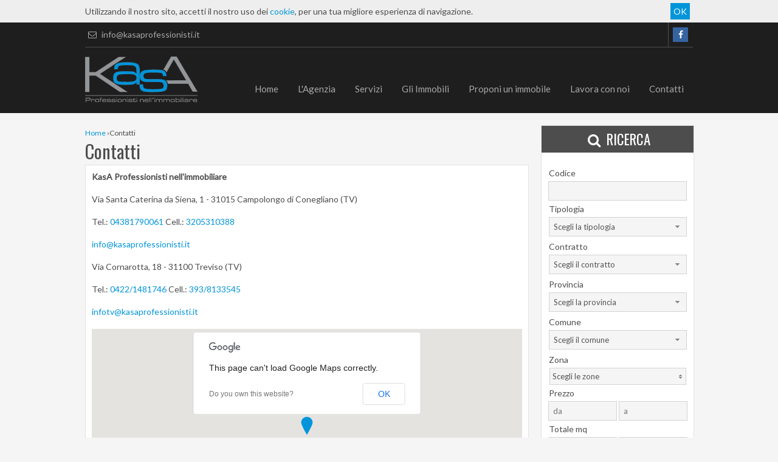

--- FILE ---
content_type: text/html; charset=UTF-8
request_url: http://www.kasaprofessionisti.it/p/contatti.html
body_size: 4987
content:
<!DOCTYPE html> 
<html lang="IT">
<head>
<title>Contatti</title>
    <meta name="description"  content="KasA Professionisti nell'immobiliare
Via Santa Caterina da Siena, 1 - 31015 Campolongo di Conegliano (TV)
Tel.: 04381790061 Cell.: 3205310388
info@kasaprofessionisti.it
Via..." />
    <meta name="keywords" lang="it" content="KasA Professionisti, Agenzia Immobiliare Campolongo di Conegliano, appartamento vendita Campolongo di Conegliano, appartamento affitto Campolongo di Conegliano" /> 
    <meta name="viewport" content="width=device-width, user-scalable=no, initial-scale=1.0, minimum-scale=1.0, maximum-scale=1.0" />
    
    <meta http-equiv="Content-Type" content="text/html; charset=utf-8" />
    <meta name="robots" content="index,follow" />
    <meta name="robots" content="all" />
    <meta name="revisit-after" content="2 days" />
    <meta name="rating" content="General" />
    
        <!-- FACEBOOK -->
    <meta property="og:title" content="Contatti" />
    <meta property="og:type" content="website" />
    <meta property="og:image" content="http://www.kasaprofessionisti.it/img/logo-nofoto.png" />
    <meta property="og:url" content="http://www.kasaprofessionisti.it/p/contatti.html" />
    <meta property="og:description" content="KasA Professionisti nell'immobiliare
Via Santa Caterina da Siena, 1 - 31015 Campolongo di Conegliano (TV)
Tel.: 04381790061 Cell.: 3205310388
info@kasaprofessionisti.it
Via Cornarotta, 18 - 31100 Treviso (TV)
Tel.: 0422/1481746 Cell.: 393/8133545
infotv@kasaprofessionisti.it&nbsp;

" />
    
    <!-- TWITTER -->
    <meta name="twitter:card" content="summary" />
    <meta name="twitter:url" content="http://www.kasaprofessionisti.it/p/contatti.html" />
    <meta name="twitter:title" content="Contatti" />
    <meta name="twitter:description" content="KasA Professionisti nell'immobiliare
Via Santa Caterina da Siena, 1 - 31015 Campolongo di Conegliano (TV)
Tel.: 04381790061 Cell.: 3205310388
info@kasaprofessionisti.it
Via Cornarotta, 18 - 31100 Treviso (TV)
Tel.: 0422/1481746 Cell.: 393/8133545
infotv@kasaprofessionisti.it&nbsp;

" />
    <meta name="twitter:image" content="http://www.kasaprofessionisti.it/img/logo-nofoto.png" />
    
    <link rel="shortcut icon" href="http://www.kasaprofessionisti.it/favicon.ico?ver=1" />
    <link rel="icon" href="http://www.kasaprofessionisti.it/favicon.ico?ver=1" />
        
    <!-- fonts -->
    <link href='http://fonts.googleapis.com/css?family=Oswald' rel='stylesheet' type='text/css' />
    <link href='http://fonts.googleapis.com/css?family=Lato' rel='stylesheet' type='text/css' />
    
    <!-- style -->
    <link rel="stylesheet" type="text/css" href="http://www.kasaprofessionisti.it/css/site.css?ver=1" />
    <link rel="stylesheet" type="text/css" href="http://www.kasaprofessionisti.it/plugin/bootstrap/font-awesome.css?ver=1" />
    <link rel="stylesheet" type="text/css" href="http://www.kasaprofessionisti.it/css/responsive.css?ver=1" />
        
<!-- jquery -->
<script src="//ajax.googleapis.com/ajax/libs/jquery/2.1.1/jquery.min.js"></script>

    <!-- jquery ui -->
    <link rel="stylesheet" href="http://www.kasaprofessionisti.it/plugin/jquery-ui-1.11.0/jquery-ui.css?ver=1" />

    <!-- jpicker -->
    <link rel="Stylesheet" type="text/css" href="http://www.kasaprofessionisti.it/plugin/jpicker/css/jPicker-1.1.6.css?ver=1" />
    <link rel="Stylesheet" type="text/css" href="http://www.kasaprofessionisti.it/plugin/jpicker/jPicker.css?ver=1" />
    
    <!-- multiselect -->
    <link rel="stylesheet" type="text/css" href="http://www.kasaprofessionisti.it/plugin/multiselect/jquery.multiselect.css?ver=1" />

    <!-- smartwizard -->
    <link href="http://www.kasaprofessionisti.it/plugin/smartwizard/smart_wizard.css?ver=1" rel="stylesheet" type="text/css" />

    <!-- effetti menu -->
	<link rel="stylesheet" href="http://www.kasaprofessionisti.it/plugin/menuscroll/menu.css?ver=1" type="text/css" media="screen" />
	<!--[if (gt IE 9)|!(IE)]><!-->
	<link rel="stylesheet" href="http://www.kasaprofessionisti.it/plugin/menuscroll/menu_slide.css?ver=1" type="text/css" media="screen" />
	<!--<![endif]-->

    <!-- validate form -->
    <link rel="stylesheet" type="text/css" href="http://www.kasaprofessionisti.it/plugin/validateform/validate.css?ver=1" />

    <!-- plupload -->
    <link href="http://www.kasaprofessionisti.it/plugin/plupload/jquery.plupload.queue.css?ver=1" rel="stylesheet" type="text/css" />
    
    <!-- jquery gritter -->
    <link rel="stylesheet" type="text/css" href="http://www.kasaprofessionisti.it/plugin/gritter/css/jquery.gritter.css?ver=1" />

    <!-- swipebox -->
    <link rel="stylesheet" href="http://www.kasaprofessionisti.it/plugin/swipebox/swipebox.css" />
    
    <!-- flexisel -->
    <link href="http://www.kasaprofessionisti.it/plugin/EXTRA/Carousel/flexisel/css/style.css?ver=1" rel="stylesheet" />

    <!-- skdslider -->
    <link href="http://www.kasaprofessionisti.it/plugin/EXTRA/Slide/skdslider/skdslider.css?ver=1" rel="stylesheet" />
    
    <!-- icheck -->
    <link href="http://www.kasaprofessionisti.it/plugin/icheck/minimal/grey.css?ver=1" rel="stylesheet" />

    <!-- fancy box -->
    <link rel="stylesheet" type="text/css" href="http://www.kasaprofessionisti.it/plugin/fancybox/jquery.fancybox.css?ver=1" />
    
    <!-- accordion -->
    <link href="http://www.kasaprofessionisti.it/plugin/accordion/accordion.css?ver=1" rel="stylesheet" />
    
    
    <script>
  (function(i,s,o,g,r,a,m){i['GoogleAnalyticsObject']=r;i[r]=i[r]||function(){
  (i[r].q=i[r].q||[]).push(arguments)},i[r].l=1*new Date();a=s.createElement(o),
  m=s.getElementsByTagName(o)[0];a.async=1;a.src=g;m.parentNode.insertBefore(a,m)
  })(window,document,'script','//www.google-analytics.com/analytics.js','ga');

  ga('create', 'UA-74886528-1', 'auto');
  ga('send', 'pageview');
</script>
</head>
<body >

<header>

    <div class="menuResponsive"></div>
    <div id="cookie-dett"></div>

    <div class="width_sito">

        <div class="grid-4">
            <div class="intestazione">
                <a href="mailto:info@kasaprofessionisti.it">
                    <i class="fa fa-envelope-o"></i> info@kasaprofessionisti.it                </a>
            </div>
        </div>
        <div class="grid-8">
            <div class="social">
                                                                <a href="https://www.facebook.com/kasasnc?ref=aymt_homepage_panel" target="_blank" title="Facebook" class="help_dx" rel="nofollow"><i class="fa fa-facebook headerText"></i></a>                                                                                <!-- <a href="http://www.kasaprofessionisti.it/rss.php" target="_blank" title="RSS" class="help_dx" rel="nofollow"><i class="fa fa-rss headerText"></i></a> -->
            </div>
            <div class="lingue">
                            </div>
            <div class="clear"></div>
        </div>
        <div class="clear"></div>
        <div class="h1 righe"></div>
    
        <div class="grid-3 logo">
            <div class="box-responsive-menu">
                <a id="OpenRespMenu"><i class="fa fa-bars"></i></a>
            </div>

            <a href="http://www.kasaprofessionisti.it/">
                <img src="http://www.kasaprofessionisti.it/img/logo.png" alt="Kasa sas di Katia Bonaldo e C." />
            </a>
        </div>
        <div class="grid-9">
            <div class="menutop">
                <nav>
                    <div class="menu_responsive"><ul class="menu_action lblue slide" id="menu_action"><li class=""><a  href="http://www.kasaprofessionisti.it/">Home</a></li><li class=""><a  href="http://www.kasaprofessionisti.it/p/lagenzia.html">L'Agenzia</a></li><li class=""><a  href="http://www.kasaprofessionisti.it/p/servizi.html">Servizi</a></li><li class=""><a  href="http://www.kasaprofessionisti.it/p/gli-immobili.html">Gli Immobili</a></li><li class=""><a  href="http://www.kasaprofessionisti.it/p/proponi-un-immobile.html">Proponi un immobile</a></li><li class=""><a  href="http://www.kasaprofessionisti.it/p/lavora-con-noi.html">Lavora con noi</a></li><li class="active"><a  href="http://www.kasaprofessionisti.it/p/contatti.html">Contatti</a></li></ul></div><div class="clear"></div>                </nav>
            </div>
        </div>
        <div class="clear"></div>    
    </div>

    </header>
    
<div class="width_sito">
    
    <div class="search_responsive">
    <div class="border-section" style="min-height: 0px;">
        <div class="padding10">
            <h2 class="linkSearch">
                <i class="fa fa-search"></i>
                Ricerca            </h2>
            <div class="cerca-responsive"></div>
        </div>
    </div>
    </div>

    <div class="col_sx page-int">            
    <div class="breadcrumb" itemscope itemtype="http://data-vocabulary.org/Breadcrumb">
      <a href="http://www.kasaprofessionisti.it/index.php" itemprop="url">
        <span itemprop="title">Home</span>
      </a> ›
    </div>  
    <div class="breadcrumb">Contatti</div><div class="clear"></div>
<article>

<!-- TITOLO -->
<h1>Contatti</h1>
<div class="padding10 border-section-int">

        <!-- SOTTOPAGINE -->
                
        <div class="testo">
        <p><strong>KasA Professionisti nell'immobiliare</strong></p>
<p>Via Santa Caterina da Siena, 1 - 31015 Campolongo di Conegliano (TV)</p>
<p>Tel.: <a href="tel:04381790061">04381790061</a> Cell.: <a href="tel:3205310388">3205310388</a></p>
<p><a href="mailto:info@kasaprofessionisti.it">info@kasaprofessionisti.it</a></p>
<p>Via Cornarotta, 18 - 31100 Treviso (TV)</p>
<p>Tel.: <a href="tel:0422/1481746">0422/1481746</a> Cell.: <a href="tel:393/8133545">393/8133545</a></p>
<p><a href="mailto:infotv@kasaprofessionisti.it" target="_blank" class="no-pjax">infotv@kasaprofessionisti.it</a>&nbsp;</p>
    <script type="text/javascript" src="http://maps.google.com/maps/api/js?sensor=false"></script>
    <script type="text/javascript">
        var geocoder;
        var map;
        var lat = "45.87447";
        var lgt = "12.30539";
        var address = "";
        var comune = "";
        var image = "http://www.kasaprofessionisti.it/img/marker-google.png";
        var contentString = '<img alt="#" src="http://www.kasaprofessionisti.it/img/logo-mappa.png" style="max-height:60px" ><br><strong style="color: #000;height: 250px;">Kasa sas di Katia Bonaldo e C.</strong><br>';
        $(document).ready(function(){
            initialize();
        });
    </script>
    <script type="text/javascript" src="http://www.kasaprofessionisti.it/plugin/google/google_maps.js"></script>
    
    <div id="map_canvas" class="mappa-dovesiamo"></div>
    <br />
        

<form action="http://www.kasaprofessionisti.it/p/contatti.html" method="post" id="formValidate">


<div class="grid-6 all_cx">
    * Nome    <br />
    <input title="Campo obbligatorio!" class="required" type="text" name="nome" value="" />
</div>
<div class="grid-6 all_cx">
    Cognome    <br />
    <input type="text" name="cognome" value="" />
</div>
<div class="clear h20"></div>

<div class="grid-6 all_cx">
    * Telefono    <br />
    <input title="Campo obbligatorio!" class="required" type="text" name="telefono" value="" />
</div>
<div class="grid-6 all_cx">
    * Email    <br />
    <input title="Campo obbligatorio!" class="required email" type="text" name="email" value="" />
</div>
<div class="clear h20"></div>

<div class="grid-12 all_cx">
    * Di quali informazioni hai bisogno?    <br />
    <textarea title="Campo obbligatorio!" class="required" name="note" style="height: 80px;"></textarea>
</div>
<div class="clear h20"></div>

<div class="grid-12 all_cx w95">
    <div id='recaptcha' class="g-recaptcha" data-sitekey="6LcJuBgUAAAAAILGjltpt_QGHEBuBywV14UqG1X1" data-callback="onCompleted" data-size="invisible"></div>
      </div>
<div class="clear h20"></div>

<div class="grid-12 all_sx">
    <input class="required" title="Campo obbligatorio!" type="checkbox" name="privacy" value="yes"  style="vertical-align: middle;" /> * <a href="http://www.kasaprofessionisti.it/privacy.html" class="iframefancy">Autorizzo il trattamento dei miei dati personali ai sensi del D.Lgs 196/03 e confermo di aver preso visione dell'informativa sulla privacy.</a>
    <br /><br />
    I campi contrassegnati con * sono obbligatori!</div>
<div class="clear h20"></div>

<div class="grid-12 all_cx">
    <input class="submit_bott" type="submit" value="Invia" />
</div>

<input type="hidden" value="1" name="action_contatti" />
</form>     
    
<div class="clear"></div>
        </div>
        
        <div class="clear"></div>

        <!-- ALLEGATI -->
                
        <!-- FOTO -->
        
</div>

    </div>                
              </article>
              <aside>
              <div class="col_dx">
              <div class="cerca-int"><div class="search">
    <form method="get" id="cercaForm">
    
    <div class="grid-3 tit_cerca">
        <h2>
            <i class="fa fa-search"></i>
            Ricerca        </h2>
    </div>
    <div class="grid-3">
        <p>Codice</p>
        <input placeholder="" class="cerca_input" type="text" value="" name="Codice" />    </div>
    <div class="grid-3">
        <p>Tipologia</p>
        <select name="Tipologia[]" class="ui-select"><option value="0">Scegli la tipologia</option>
<option value="1" >Appartamento</option><option value="24" >Attico</option><option value="19" >Capannone</option><option value="2" >Casa singola</option><option value="3" >Rustico</option><option value="16" >Studio/Ufficio</option><option value="21" >Terreno edificabile</option><option value="22" >Villa bifamiliare</option><option value="29" >Villa unifamiliare</option><option value="30" >Villetta</option><option value="10" >Villette a schiera</option></select>    </div>
    <div class="grid-3">
        <p>Contratto</p>
        <select name="Motivazione[]" class="ui-select"><option value="0">Scegli il contratto</option>
<option value="1" >Vendita</option><option value="2" >Affitto</option></select>    </div>

    <div class="grid-3">
        <p>Provincia</p>
        <select class="ui-select-loc uiSelectLoc" name="Provincia" id="localita0" rel="0" ><option value="0">Scegli la provincia</option><option class="rimuovioption_Provincia" value="-131328" >Treviso</option><option class="rimuovioption_Provincia" value="-132010" >Venezia</option></select>    </div>
    <div class="grid-3">
        <p>Comune</p>
        <select class="ui-select-loc uiSelectLoc" name="Comune" id="localita1" rel="1" ><option value="0">Scegli il comune</option></select>    </div>
    <div class="grid-3">
        <p>Zona</p>
        <select multiple="multiple" data-tit="Scegli le zone" data-sel="zone selezionate" class="multisel uiSelectLoc" name="Zona[]" id="localita2" ></select>    </div>
    <div class="grid-3">
        <p>Prezzo</p>
        <input placeholder=" da" class="cerca_da_a" type="text" value="" name="Prezzo_da" /> <input placeholder=" a" class="cerca_da_a" type="text" value="" name="Prezzo_a" />    </div>
    
    <div class="grid-3">
        <p>Totale mq</p>
        <input placeholder=" da" class="cerca_da_a" type="text" value="" name="Totale_mq_da" /> <input placeholder=" a" class="cerca_da_a" type="text" value="" name="Totale_mq_a" />    </div>
    <div class="grid-3">
        <p>Locali</p>
        <input placeholder=" da" class="cerca_da_a" type="text" value="" name="Locali_da" /> <input placeholder=" a" class="cerca_da_a" type="text" value="" name="Locali_a" />    </div>
    <div class="grid-3">
        <p>Camere</p>
        <input placeholder=" da" class="cerca_da_a" type="text" value="" name="Camere_da" /> <input placeholder=" a" class="cerca_da_a" type="text" value="" name="Camere_a" />    </div>
    <div class="grid-3 all_dx bottSubmit">
        <input type="submit" value="Cerca" onclick="return controlloCercaImmobile()" />
    </div>
    
    <div class="clear"></div>
    <input type="hidden" value="yes" name="cf" />
    </form>
</div>
</div><div class="clear"></div>  
              </div>
              </aside>
              <div class="clear"></div>
</div>    
    
<footer class="footer">
    
    
    <div class="width_sito">
    
        <div class="txt">
            <div class="grid-6 v-bottom">
                <p>
                    KasA Professionisti nell'immobiliare<br />Via Santa Caterina da Siena, 1 - 31015 Campolongo di Conegliano (TV)<br />Tel.: <a href="tel:04381790061">04381790061</a> Cell.: <a href="tel:3205310388">3205310388</a>                </p>
            </div>
            <div class="grid-6 v-bottom">
                <p class=" all_dx">
                     <br />                     P.IVA 04667570263                    <br />
                    Copyright &copy; 2026  - <a class=""  href="http://www.kasaprofessionisti.it/sitemap.html">Site Map</a> - <a class=""  href="http://www.kasaprofessionisti.it/p/privacy.html">Privacy</a>                </p>
            </div>
            <div class="clear"></div>
        </div>
    </div>
        
    <div class="chiusura">
        <div class="width_sito">
            All Rights Reserved
            -
            <a href="http://www.gestim.it" target="_blank" title="Software Gestionale Immobiliare">Powered By Gestim</a>            
        </div>
    </div>
</footer>

<!-- jquery ui -->
<script src="http://www.kasaprofessionisti.it/plugin/jquery-ui-1.11.0/jquery-ui.min.js?ver=1"></script>

<!-- funzioni js -->
<script> var link = 'http://www.kasaprofessionisti.it/'; var languageSet = 'it'; </script>
<script src="http://www.kasaprofessionisti.it/plugin/function.js?ver=1"></script>

<!-- tiny mce -->
<script src="http://www.kasaprofessionisti.it/plugin/tinymce/js/tinymce/tinymce.min.js?ver=1"></script>
<script src="http://www.kasaprofessionisti.it/plugin/tinymce/js/tinymce/settings.js?ver=1"></script>

<!-- jpicker -->
<script src="http://www.kasaprofessionisti.it/plugin/jpicker/jpicker-1.1.6.min.js?ver=1"></script>
<script src="http://www.kasaprofessionisti.it/plugin/jpicker/settings.js?ver=1"></script>

<!-- multiselect -->
<script src="http://www.kasaprofessionisti.it/plugin/multiselect/jquery.multiselect.min.js?ver=1"></script>
<script src="http://www.kasaprofessionisti.it/plugin/multiselect/jquery.multiselect.it.js?ver=1"></script>

<!-- datepicker -->
<script src="http://www.kasaprofessionisti.it/plugin/datepicker/jquery.ui.datepicker-it.js?ver=1"></script>

<!-- smartwizard -->
<script src="http://www.kasaprofessionisti.it/plugin/smartwizard/jquery.smartWizard.min.js?ver=1"></script>

<!-- jquery tooltip -->
<script src="http://www.kasaprofessionisti.it/plugin/tooltip/jquery.ui.position.min.js?ver=1"></script>
<script src="http://www.kasaprofessionisti.it/plugin/tooltip/jquery.ui.tooltip.min.js?ver=1"></script>
<script src="http://www.kasaprofessionisti.it/plugin/tooltip/settings.js?ver=1"></script>

<!-- validate form -->
<script src="http://www.kasaprofessionisti.it/plugin/validateform/jquery.validate.min.js?ver=1" ></script>
<script src="http://www.kasaprofessionisti.it/plugin/validateform/settings.js?ver=1" ></script>

<!-- plupload -->
<script src="http://www.kasaprofessionisti.it//plugin/plupload/plupload.full.min.js?ver=1"></script>
<script src="http://www.kasaprofessionisti.it//plugin/plupload/jquery.plupload.queue.min.js?ver=1"></script>
<script src="http://www.kasaprofessionisti.it//plugin/plupload/setting.js?ver=1"></script>
<script src="http://www.kasaprofessionisti.it/plugin/plupload/it.js?ver=1"></script>

<!-- lazyload -->
<script src="http://www.kasaprofessionisti.it/plugin/lazyload/jquery.lazyload.min.js?ver=1" ></script>

<!-- jquery gritter -->
<script src="http://www.kasaprofessionisti.it/plugin/gritter/js/jquery.gritter.min.js?ver=1"></script>

<!-- swipebox -->
<script src="http://www.kasaprofessionisti.it/plugin/swipebox/jquery.swipebox.min.js"></script>

<!-- flexisel -->
<script type="text/javascript" src="http://www.kasaprofessionisti.it/plugin/EXTRA/Carousel/flexisel/js/jquery.flexisel.min.js"></script>

<!-- skdslider -->
<script src="http://www.kasaprofessionisti.it/plugin/EXTRA/Slide/skdslider/skdslider.min.js?ver=1"></script>

<!-- icheck -->
<script src="http://www.kasaprofessionisti.it/plugin/icheck/icheck.min.js?ver=1"></script>

<!-- fancy box -->
<script type="text/javascript" src="http://www.kasaprofessionisti.it/plugin/fancybox/jquery.fancybox.pack.js?ver=1" ></script>
<script type="text/javascript" src="http://www.kasaprofessionisti.it/plugin/fancybox/settings.js?ver=1" ></script>

<!-- accordion -->
<script src="http://www.kasaprofessionisti.it/plugin/accordion/accordion.min.js?ver=1"></script>

<!-- touchwipe -->
<script src="http://www.kasaprofessionisti.it/plugin/touchwipe/jquery.touchwipe.1.1.1.min.js?ver=1"></script>


 <!-- recaptcha -->
  <script src='https://www.google.com/recaptcha/api.js'></script>
   
  
                      <script>
                      $('#formValidate').submit(function(event) { if (!grecaptcha.getResponse()) { event.preventDefault(); grecaptcha.execute(); } });                    
                      onCompleted = function() { $('#formValidate').submit(); }
                      </script>
                      <script>
                      $('#formValidate').submit(function(event) { if (!grecaptcha.getResponse()) { event.preventDefault(); grecaptcha.execute(); } });                    
                      onCompleted = function() { $('#formValidate').submit(); }
                      </script>   
  <script async>
  var timestamp=(new Date()).getTime();
  var script=document.createElement('script');
  script.src="https://www.infoimmobile.it/Stats/index.js?_t="+timestamp;
  document.body.appendChild(script);
  </script>
</body>
</html>



--- FILE ---
content_type: text/html; charset=UTF-8
request_url: http://www.kasaprofessionisti.it/pagina-cookie.php
body_size: 256
content:

    <div class="width_sito">
    <p style="text-align: left;">Utilizzando il nostro sito,&nbsp;accetti il nostro uso dei <a href="http://www.kasaprofessionisti.it/pagina.php?permalinkPage=policy-sui-cookie&amp;Lang=1">cookie</a>,&nbsp;per una tua migliore esperienza di navigazione.<a class="accetta-cookie">OK</a></p>    </div>
    


--- FILE ---
content_type: text/html; charset=utf-8
request_url: https://www.google.com/recaptcha/api2/anchor?ar=1&k=6LcJuBgUAAAAAILGjltpt_QGHEBuBywV14UqG1X1&co=aHR0cDovL3d3dy5rYXNhcHJvZmVzc2lvbmlzdGkuaXQ6ODA.&hl=en&v=PoyoqOPhxBO7pBk68S4YbpHZ&size=invisible&anchor-ms=20000&execute-ms=30000&cb=ajwp8cu55hp7
body_size: 49294
content:
<!DOCTYPE HTML><html dir="ltr" lang="en"><head><meta http-equiv="Content-Type" content="text/html; charset=UTF-8">
<meta http-equiv="X-UA-Compatible" content="IE=edge">
<title>reCAPTCHA</title>
<style type="text/css">
/* cyrillic-ext */
@font-face {
  font-family: 'Roboto';
  font-style: normal;
  font-weight: 400;
  font-stretch: 100%;
  src: url(//fonts.gstatic.com/s/roboto/v48/KFO7CnqEu92Fr1ME7kSn66aGLdTylUAMa3GUBHMdazTgWw.woff2) format('woff2');
  unicode-range: U+0460-052F, U+1C80-1C8A, U+20B4, U+2DE0-2DFF, U+A640-A69F, U+FE2E-FE2F;
}
/* cyrillic */
@font-face {
  font-family: 'Roboto';
  font-style: normal;
  font-weight: 400;
  font-stretch: 100%;
  src: url(//fonts.gstatic.com/s/roboto/v48/KFO7CnqEu92Fr1ME7kSn66aGLdTylUAMa3iUBHMdazTgWw.woff2) format('woff2');
  unicode-range: U+0301, U+0400-045F, U+0490-0491, U+04B0-04B1, U+2116;
}
/* greek-ext */
@font-face {
  font-family: 'Roboto';
  font-style: normal;
  font-weight: 400;
  font-stretch: 100%;
  src: url(//fonts.gstatic.com/s/roboto/v48/KFO7CnqEu92Fr1ME7kSn66aGLdTylUAMa3CUBHMdazTgWw.woff2) format('woff2');
  unicode-range: U+1F00-1FFF;
}
/* greek */
@font-face {
  font-family: 'Roboto';
  font-style: normal;
  font-weight: 400;
  font-stretch: 100%;
  src: url(//fonts.gstatic.com/s/roboto/v48/KFO7CnqEu92Fr1ME7kSn66aGLdTylUAMa3-UBHMdazTgWw.woff2) format('woff2');
  unicode-range: U+0370-0377, U+037A-037F, U+0384-038A, U+038C, U+038E-03A1, U+03A3-03FF;
}
/* math */
@font-face {
  font-family: 'Roboto';
  font-style: normal;
  font-weight: 400;
  font-stretch: 100%;
  src: url(//fonts.gstatic.com/s/roboto/v48/KFO7CnqEu92Fr1ME7kSn66aGLdTylUAMawCUBHMdazTgWw.woff2) format('woff2');
  unicode-range: U+0302-0303, U+0305, U+0307-0308, U+0310, U+0312, U+0315, U+031A, U+0326-0327, U+032C, U+032F-0330, U+0332-0333, U+0338, U+033A, U+0346, U+034D, U+0391-03A1, U+03A3-03A9, U+03B1-03C9, U+03D1, U+03D5-03D6, U+03F0-03F1, U+03F4-03F5, U+2016-2017, U+2034-2038, U+203C, U+2040, U+2043, U+2047, U+2050, U+2057, U+205F, U+2070-2071, U+2074-208E, U+2090-209C, U+20D0-20DC, U+20E1, U+20E5-20EF, U+2100-2112, U+2114-2115, U+2117-2121, U+2123-214F, U+2190, U+2192, U+2194-21AE, U+21B0-21E5, U+21F1-21F2, U+21F4-2211, U+2213-2214, U+2216-22FF, U+2308-230B, U+2310, U+2319, U+231C-2321, U+2336-237A, U+237C, U+2395, U+239B-23B7, U+23D0, U+23DC-23E1, U+2474-2475, U+25AF, U+25B3, U+25B7, U+25BD, U+25C1, U+25CA, U+25CC, U+25FB, U+266D-266F, U+27C0-27FF, U+2900-2AFF, U+2B0E-2B11, U+2B30-2B4C, U+2BFE, U+3030, U+FF5B, U+FF5D, U+1D400-1D7FF, U+1EE00-1EEFF;
}
/* symbols */
@font-face {
  font-family: 'Roboto';
  font-style: normal;
  font-weight: 400;
  font-stretch: 100%;
  src: url(//fonts.gstatic.com/s/roboto/v48/KFO7CnqEu92Fr1ME7kSn66aGLdTylUAMaxKUBHMdazTgWw.woff2) format('woff2');
  unicode-range: U+0001-000C, U+000E-001F, U+007F-009F, U+20DD-20E0, U+20E2-20E4, U+2150-218F, U+2190, U+2192, U+2194-2199, U+21AF, U+21E6-21F0, U+21F3, U+2218-2219, U+2299, U+22C4-22C6, U+2300-243F, U+2440-244A, U+2460-24FF, U+25A0-27BF, U+2800-28FF, U+2921-2922, U+2981, U+29BF, U+29EB, U+2B00-2BFF, U+4DC0-4DFF, U+FFF9-FFFB, U+10140-1018E, U+10190-1019C, U+101A0, U+101D0-101FD, U+102E0-102FB, U+10E60-10E7E, U+1D2C0-1D2D3, U+1D2E0-1D37F, U+1F000-1F0FF, U+1F100-1F1AD, U+1F1E6-1F1FF, U+1F30D-1F30F, U+1F315, U+1F31C, U+1F31E, U+1F320-1F32C, U+1F336, U+1F378, U+1F37D, U+1F382, U+1F393-1F39F, U+1F3A7-1F3A8, U+1F3AC-1F3AF, U+1F3C2, U+1F3C4-1F3C6, U+1F3CA-1F3CE, U+1F3D4-1F3E0, U+1F3ED, U+1F3F1-1F3F3, U+1F3F5-1F3F7, U+1F408, U+1F415, U+1F41F, U+1F426, U+1F43F, U+1F441-1F442, U+1F444, U+1F446-1F449, U+1F44C-1F44E, U+1F453, U+1F46A, U+1F47D, U+1F4A3, U+1F4B0, U+1F4B3, U+1F4B9, U+1F4BB, U+1F4BF, U+1F4C8-1F4CB, U+1F4D6, U+1F4DA, U+1F4DF, U+1F4E3-1F4E6, U+1F4EA-1F4ED, U+1F4F7, U+1F4F9-1F4FB, U+1F4FD-1F4FE, U+1F503, U+1F507-1F50B, U+1F50D, U+1F512-1F513, U+1F53E-1F54A, U+1F54F-1F5FA, U+1F610, U+1F650-1F67F, U+1F687, U+1F68D, U+1F691, U+1F694, U+1F698, U+1F6AD, U+1F6B2, U+1F6B9-1F6BA, U+1F6BC, U+1F6C6-1F6CF, U+1F6D3-1F6D7, U+1F6E0-1F6EA, U+1F6F0-1F6F3, U+1F6F7-1F6FC, U+1F700-1F7FF, U+1F800-1F80B, U+1F810-1F847, U+1F850-1F859, U+1F860-1F887, U+1F890-1F8AD, U+1F8B0-1F8BB, U+1F8C0-1F8C1, U+1F900-1F90B, U+1F93B, U+1F946, U+1F984, U+1F996, U+1F9E9, U+1FA00-1FA6F, U+1FA70-1FA7C, U+1FA80-1FA89, U+1FA8F-1FAC6, U+1FACE-1FADC, U+1FADF-1FAE9, U+1FAF0-1FAF8, U+1FB00-1FBFF;
}
/* vietnamese */
@font-face {
  font-family: 'Roboto';
  font-style: normal;
  font-weight: 400;
  font-stretch: 100%;
  src: url(//fonts.gstatic.com/s/roboto/v48/KFO7CnqEu92Fr1ME7kSn66aGLdTylUAMa3OUBHMdazTgWw.woff2) format('woff2');
  unicode-range: U+0102-0103, U+0110-0111, U+0128-0129, U+0168-0169, U+01A0-01A1, U+01AF-01B0, U+0300-0301, U+0303-0304, U+0308-0309, U+0323, U+0329, U+1EA0-1EF9, U+20AB;
}
/* latin-ext */
@font-face {
  font-family: 'Roboto';
  font-style: normal;
  font-weight: 400;
  font-stretch: 100%;
  src: url(//fonts.gstatic.com/s/roboto/v48/KFO7CnqEu92Fr1ME7kSn66aGLdTylUAMa3KUBHMdazTgWw.woff2) format('woff2');
  unicode-range: U+0100-02BA, U+02BD-02C5, U+02C7-02CC, U+02CE-02D7, U+02DD-02FF, U+0304, U+0308, U+0329, U+1D00-1DBF, U+1E00-1E9F, U+1EF2-1EFF, U+2020, U+20A0-20AB, U+20AD-20C0, U+2113, U+2C60-2C7F, U+A720-A7FF;
}
/* latin */
@font-face {
  font-family: 'Roboto';
  font-style: normal;
  font-weight: 400;
  font-stretch: 100%;
  src: url(//fonts.gstatic.com/s/roboto/v48/KFO7CnqEu92Fr1ME7kSn66aGLdTylUAMa3yUBHMdazQ.woff2) format('woff2');
  unicode-range: U+0000-00FF, U+0131, U+0152-0153, U+02BB-02BC, U+02C6, U+02DA, U+02DC, U+0304, U+0308, U+0329, U+2000-206F, U+20AC, U+2122, U+2191, U+2193, U+2212, U+2215, U+FEFF, U+FFFD;
}
/* cyrillic-ext */
@font-face {
  font-family: 'Roboto';
  font-style: normal;
  font-weight: 500;
  font-stretch: 100%;
  src: url(//fonts.gstatic.com/s/roboto/v48/KFO7CnqEu92Fr1ME7kSn66aGLdTylUAMa3GUBHMdazTgWw.woff2) format('woff2');
  unicode-range: U+0460-052F, U+1C80-1C8A, U+20B4, U+2DE0-2DFF, U+A640-A69F, U+FE2E-FE2F;
}
/* cyrillic */
@font-face {
  font-family: 'Roboto';
  font-style: normal;
  font-weight: 500;
  font-stretch: 100%;
  src: url(//fonts.gstatic.com/s/roboto/v48/KFO7CnqEu92Fr1ME7kSn66aGLdTylUAMa3iUBHMdazTgWw.woff2) format('woff2');
  unicode-range: U+0301, U+0400-045F, U+0490-0491, U+04B0-04B1, U+2116;
}
/* greek-ext */
@font-face {
  font-family: 'Roboto';
  font-style: normal;
  font-weight: 500;
  font-stretch: 100%;
  src: url(//fonts.gstatic.com/s/roboto/v48/KFO7CnqEu92Fr1ME7kSn66aGLdTylUAMa3CUBHMdazTgWw.woff2) format('woff2');
  unicode-range: U+1F00-1FFF;
}
/* greek */
@font-face {
  font-family: 'Roboto';
  font-style: normal;
  font-weight: 500;
  font-stretch: 100%;
  src: url(//fonts.gstatic.com/s/roboto/v48/KFO7CnqEu92Fr1ME7kSn66aGLdTylUAMa3-UBHMdazTgWw.woff2) format('woff2');
  unicode-range: U+0370-0377, U+037A-037F, U+0384-038A, U+038C, U+038E-03A1, U+03A3-03FF;
}
/* math */
@font-face {
  font-family: 'Roboto';
  font-style: normal;
  font-weight: 500;
  font-stretch: 100%;
  src: url(//fonts.gstatic.com/s/roboto/v48/KFO7CnqEu92Fr1ME7kSn66aGLdTylUAMawCUBHMdazTgWw.woff2) format('woff2');
  unicode-range: U+0302-0303, U+0305, U+0307-0308, U+0310, U+0312, U+0315, U+031A, U+0326-0327, U+032C, U+032F-0330, U+0332-0333, U+0338, U+033A, U+0346, U+034D, U+0391-03A1, U+03A3-03A9, U+03B1-03C9, U+03D1, U+03D5-03D6, U+03F0-03F1, U+03F4-03F5, U+2016-2017, U+2034-2038, U+203C, U+2040, U+2043, U+2047, U+2050, U+2057, U+205F, U+2070-2071, U+2074-208E, U+2090-209C, U+20D0-20DC, U+20E1, U+20E5-20EF, U+2100-2112, U+2114-2115, U+2117-2121, U+2123-214F, U+2190, U+2192, U+2194-21AE, U+21B0-21E5, U+21F1-21F2, U+21F4-2211, U+2213-2214, U+2216-22FF, U+2308-230B, U+2310, U+2319, U+231C-2321, U+2336-237A, U+237C, U+2395, U+239B-23B7, U+23D0, U+23DC-23E1, U+2474-2475, U+25AF, U+25B3, U+25B7, U+25BD, U+25C1, U+25CA, U+25CC, U+25FB, U+266D-266F, U+27C0-27FF, U+2900-2AFF, U+2B0E-2B11, U+2B30-2B4C, U+2BFE, U+3030, U+FF5B, U+FF5D, U+1D400-1D7FF, U+1EE00-1EEFF;
}
/* symbols */
@font-face {
  font-family: 'Roboto';
  font-style: normal;
  font-weight: 500;
  font-stretch: 100%;
  src: url(//fonts.gstatic.com/s/roboto/v48/KFO7CnqEu92Fr1ME7kSn66aGLdTylUAMaxKUBHMdazTgWw.woff2) format('woff2');
  unicode-range: U+0001-000C, U+000E-001F, U+007F-009F, U+20DD-20E0, U+20E2-20E4, U+2150-218F, U+2190, U+2192, U+2194-2199, U+21AF, U+21E6-21F0, U+21F3, U+2218-2219, U+2299, U+22C4-22C6, U+2300-243F, U+2440-244A, U+2460-24FF, U+25A0-27BF, U+2800-28FF, U+2921-2922, U+2981, U+29BF, U+29EB, U+2B00-2BFF, U+4DC0-4DFF, U+FFF9-FFFB, U+10140-1018E, U+10190-1019C, U+101A0, U+101D0-101FD, U+102E0-102FB, U+10E60-10E7E, U+1D2C0-1D2D3, U+1D2E0-1D37F, U+1F000-1F0FF, U+1F100-1F1AD, U+1F1E6-1F1FF, U+1F30D-1F30F, U+1F315, U+1F31C, U+1F31E, U+1F320-1F32C, U+1F336, U+1F378, U+1F37D, U+1F382, U+1F393-1F39F, U+1F3A7-1F3A8, U+1F3AC-1F3AF, U+1F3C2, U+1F3C4-1F3C6, U+1F3CA-1F3CE, U+1F3D4-1F3E0, U+1F3ED, U+1F3F1-1F3F3, U+1F3F5-1F3F7, U+1F408, U+1F415, U+1F41F, U+1F426, U+1F43F, U+1F441-1F442, U+1F444, U+1F446-1F449, U+1F44C-1F44E, U+1F453, U+1F46A, U+1F47D, U+1F4A3, U+1F4B0, U+1F4B3, U+1F4B9, U+1F4BB, U+1F4BF, U+1F4C8-1F4CB, U+1F4D6, U+1F4DA, U+1F4DF, U+1F4E3-1F4E6, U+1F4EA-1F4ED, U+1F4F7, U+1F4F9-1F4FB, U+1F4FD-1F4FE, U+1F503, U+1F507-1F50B, U+1F50D, U+1F512-1F513, U+1F53E-1F54A, U+1F54F-1F5FA, U+1F610, U+1F650-1F67F, U+1F687, U+1F68D, U+1F691, U+1F694, U+1F698, U+1F6AD, U+1F6B2, U+1F6B9-1F6BA, U+1F6BC, U+1F6C6-1F6CF, U+1F6D3-1F6D7, U+1F6E0-1F6EA, U+1F6F0-1F6F3, U+1F6F7-1F6FC, U+1F700-1F7FF, U+1F800-1F80B, U+1F810-1F847, U+1F850-1F859, U+1F860-1F887, U+1F890-1F8AD, U+1F8B0-1F8BB, U+1F8C0-1F8C1, U+1F900-1F90B, U+1F93B, U+1F946, U+1F984, U+1F996, U+1F9E9, U+1FA00-1FA6F, U+1FA70-1FA7C, U+1FA80-1FA89, U+1FA8F-1FAC6, U+1FACE-1FADC, U+1FADF-1FAE9, U+1FAF0-1FAF8, U+1FB00-1FBFF;
}
/* vietnamese */
@font-face {
  font-family: 'Roboto';
  font-style: normal;
  font-weight: 500;
  font-stretch: 100%;
  src: url(//fonts.gstatic.com/s/roboto/v48/KFO7CnqEu92Fr1ME7kSn66aGLdTylUAMa3OUBHMdazTgWw.woff2) format('woff2');
  unicode-range: U+0102-0103, U+0110-0111, U+0128-0129, U+0168-0169, U+01A0-01A1, U+01AF-01B0, U+0300-0301, U+0303-0304, U+0308-0309, U+0323, U+0329, U+1EA0-1EF9, U+20AB;
}
/* latin-ext */
@font-face {
  font-family: 'Roboto';
  font-style: normal;
  font-weight: 500;
  font-stretch: 100%;
  src: url(//fonts.gstatic.com/s/roboto/v48/KFO7CnqEu92Fr1ME7kSn66aGLdTylUAMa3KUBHMdazTgWw.woff2) format('woff2');
  unicode-range: U+0100-02BA, U+02BD-02C5, U+02C7-02CC, U+02CE-02D7, U+02DD-02FF, U+0304, U+0308, U+0329, U+1D00-1DBF, U+1E00-1E9F, U+1EF2-1EFF, U+2020, U+20A0-20AB, U+20AD-20C0, U+2113, U+2C60-2C7F, U+A720-A7FF;
}
/* latin */
@font-face {
  font-family: 'Roboto';
  font-style: normal;
  font-weight: 500;
  font-stretch: 100%;
  src: url(//fonts.gstatic.com/s/roboto/v48/KFO7CnqEu92Fr1ME7kSn66aGLdTylUAMa3yUBHMdazQ.woff2) format('woff2');
  unicode-range: U+0000-00FF, U+0131, U+0152-0153, U+02BB-02BC, U+02C6, U+02DA, U+02DC, U+0304, U+0308, U+0329, U+2000-206F, U+20AC, U+2122, U+2191, U+2193, U+2212, U+2215, U+FEFF, U+FFFD;
}
/* cyrillic-ext */
@font-face {
  font-family: 'Roboto';
  font-style: normal;
  font-weight: 900;
  font-stretch: 100%;
  src: url(//fonts.gstatic.com/s/roboto/v48/KFO7CnqEu92Fr1ME7kSn66aGLdTylUAMa3GUBHMdazTgWw.woff2) format('woff2');
  unicode-range: U+0460-052F, U+1C80-1C8A, U+20B4, U+2DE0-2DFF, U+A640-A69F, U+FE2E-FE2F;
}
/* cyrillic */
@font-face {
  font-family: 'Roboto';
  font-style: normal;
  font-weight: 900;
  font-stretch: 100%;
  src: url(//fonts.gstatic.com/s/roboto/v48/KFO7CnqEu92Fr1ME7kSn66aGLdTylUAMa3iUBHMdazTgWw.woff2) format('woff2');
  unicode-range: U+0301, U+0400-045F, U+0490-0491, U+04B0-04B1, U+2116;
}
/* greek-ext */
@font-face {
  font-family: 'Roboto';
  font-style: normal;
  font-weight: 900;
  font-stretch: 100%;
  src: url(//fonts.gstatic.com/s/roboto/v48/KFO7CnqEu92Fr1ME7kSn66aGLdTylUAMa3CUBHMdazTgWw.woff2) format('woff2');
  unicode-range: U+1F00-1FFF;
}
/* greek */
@font-face {
  font-family: 'Roboto';
  font-style: normal;
  font-weight: 900;
  font-stretch: 100%;
  src: url(//fonts.gstatic.com/s/roboto/v48/KFO7CnqEu92Fr1ME7kSn66aGLdTylUAMa3-UBHMdazTgWw.woff2) format('woff2');
  unicode-range: U+0370-0377, U+037A-037F, U+0384-038A, U+038C, U+038E-03A1, U+03A3-03FF;
}
/* math */
@font-face {
  font-family: 'Roboto';
  font-style: normal;
  font-weight: 900;
  font-stretch: 100%;
  src: url(//fonts.gstatic.com/s/roboto/v48/KFO7CnqEu92Fr1ME7kSn66aGLdTylUAMawCUBHMdazTgWw.woff2) format('woff2');
  unicode-range: U+0302-0303, U+0305, U+0307-0308, U+0310, U+0312, U+0315, U+031A, U+0326-0327, U+032C, U+032F-0330, U+0332-0333, U+0338, U+033A, U+0346, U+034D, U+0391-03A1, U+03A3-03A9, U+03B1-03C9, U+03D1, U+03D5-03D6, U+03F0-03F1, U+03F4-03F5, U+2016-2017, U+2034-2038, U+203C, U+2040, U+2043, U+2047, U+2050, U+2057, U+205F, U+2070-2071, U+2074-208E, U+2090-209C, U+20D0-20DC, U+20E1, U+20E5-20EF, U+2100-2112, U+2114-2115, U+2117-2121, U+2123-214F, U+2190, U+2192, U+2194-21AE, U+21B0-21E5, U+21F1-21F2, U+21F4-2211, U+2213-2214, U+2216-22FF, U+2308-230B, U+2310, U+2319, U+231C-2321, U+2336-237A, U+237C, U+2395, U+239B-23B7, U+23D0, U+23DC-23E1, U+2474-2475, U+25AF, U+25B3, U+25B7, U+25BD, U+25C1, U+25CA, U+25CC, U+25FB, U+266D-266F, U+27C0-27FF, U+2900-2AFF, U+2B0E-2B11, U+2B30-2B4C, U+2BFE, U+3030, U+FF5B, U+FF5D, U+1D400-1D7FF, U+1EE00-1EEFF;
}
/* symbols */
@font-face {
  font-family: 'Roboto';
  font-style: normal;
  font-weight: 900;
  font-stretch: 100%;
  src: url(//fonts.gstatic.com/s/roboto/v48/KFO7CnqEu92Fr1ME7kSn66aGLdTylUAMaxKUBHMdazTgWw.woff2) format('woff2');
  unicode-range: U+0001-000C, U+000E-001F, U+007F-009F, U+20DD-20E0, U+20E2-20E4, U+2150-218F, U+2190, U+2192, U+2194-2199, U+21AF, U+21E6-21F0, U+21F3, U+2218-2219, U+2299, U+22C4-22C6, U+2300-243F, U+2440-244A, U+2460-24FF, U+25A0-27BF, U+2800-28FF, U+2921-2922, U+2981, U+29BF, U+29EB, U+2B00-2BFF, U+4DC0-4DFF, U+FFF9-FFFB, U+10140-1018E, U+10190-1019C, U+101A0, U+101D0-101FD, U+102E0-102FB, U+10E60-10E7E, U+1D2C0-1D2D3, U+1D2E0-1D37F, U+1F000-1F0FF, U+1F100-1F1AD, U+1F1E6-1F1FF, U+1F30D-1F30F, U+1F315, U+1F31C, U+1F31E, U+1F320-1F32C, U+1F336, U+1F378, U+1F37D, U+1F382, U+1F393-1F39F, U+1F3A7-1F3A8, U+1F3AC-1F3AF, U+1F3C2, U+1F3C4-1F3C6, U+1F3CA-1F3CE, U+1F3D4-1F3E0, U+1F3ED, U+1F3F1-1F3F3, U+1F3F5-1F3F7, U+1F408, U+1F415, U+1F41F, U+1F426, U+1F43F, U+1F441-1F442, U+1F444, U+1F446-1F449, U+1F44C-1F44E, U+1F453, U+1F46A, U+1F47D, U+1F4A3, U+1F4B0, U+1F4B3, U+1F4B9, U+1F4BB, U+1F4BF, U+1F4C8-1F4CB, U+1F4D6, U+1F4DA, U+1F4DF, U+1F4E3-1F4E6, U+1F4EA-1F4ED, U+1F4F7, U+1F4F9-1F4FB, U+1F4FD-1F4FE, U+1F503, U+1F507-1F50B, U+1F50D, U+1F512-1F513, U+1F53E-1F54A, U+1F54F-1F5FA, U+1F610, U+1F650-1F67F, U+1F687, U+1F68D, U+1F691, U+1F694, U+1F698, U+1F6AD, U+1F6B2, U+1F6B9-1F6BA, U+1F6BC, U+1F6C6-1F6CF, U+1F6D3-1F6D7, U+1F6E0-1F6EA, U+1F6F0-1F6F3, U+1F6F7-1F6FC, U+1F700-1F7FF, U+1F800-1F80B, U+1F810-1F847, U+1F850-1F859, U+1F860-1F887, U+1F890-1F8AD, U+1F8B0-1F8BB, U+1F8C0-1F8C1, U+1F900-1F90B, U+1F93B, U+1F946, U+1F984, U+1F996, U+1F9E9, U+1FA00-1FA6F, U+1FA70-1FA7C, U+1FA80-1FA89, U+1FA8F-1FAC6, U+1FACE-1FADC, U+1FADF-1FAE9, U+1FAF0-1FAF8, U+1FB00-1FBFF;
}
/* vietnamese */
@font-face {
  font-family: 'Roboto';
  font-style: normal;
  font-weight: 900;
  font-stretch: 100%;
  src: url(//fonts.gstatic.com/s/roboto/v48/KFO7CnqEu92Fr1ME7kSn66aGLdTylUAMa3OUBHMdazTgWw.woff2) format('woff2');
  unicode-range: U+0102-0103, U+0110-0111, U+0128-0129, U+0168-0169, U+01A0-01A1, U+01AF-01B0, U+0300-0301, U+0303-0304, U+0308-0309, U+0323, U+0329, U+1EA0-1EF9, U+20AB;
}
/* latin-ext */
@font-face {
  font-family: 'Roboto';
  font-style: normal;
  font-weight: 900;
  font-stretch: 100%;
  src: url(//fonts.gstatic.com/s/roboto/v48/KFO7CnqEu92Fr1ME7kSn66aGLdTylUAMa3KUBHMdazTgWw.woff2) format('woff2');
  unicode-range: U+0100-02BA, U+02BD-02C5, U+02C7-02CC, U+02CE-02D7, U+02DD-02FF, U+0304, U+0308, U+0329, U+1D00-1DBF, U+1E00-1E9F, U+1EF2-1EFF, U+2020, U+20A0-20AB, U+20AD-20C0, U+2113, U+2C60-2C7F, U+A720-A7FF;
}
/* latin */
@font-face {
  font-family: 'Roboto';
  font-style: normal;
  font-weight: 900;
  font-stretch: 100%;
  src: url(//fonts.gstatic.com/s/roboto/v48/KFO7CnqEu92Fr1ME7kSn66aGLdTylUAMa3yUBHMdazQ.woff2) format('woff2');
  unicode-range: U+0000-00FF, U+0131, U+0152-0153, U+02BB-02BC, U+02C6, U+02DA, U+02DC, U+0304, U+0308, U+0329, U+2000-206F, U+20AC, U+2122, U+2191, U+2193, U+2212, U+2215, U+FEFF, U+FFFD;
}

</style>
<link rel="stylesheet" type="text/css" href="https://www.gstatic.com/recaptcha/releases/PoyoqOPhxBO7pBk68S4YbpHZ/styles__ltr.css">
<script nonce="cukiDotFV18QuKleQ5xUwg" type="text/javascript">window['__recaptcha_api'] = 'https://www.google.com/recaptcha/api2/';</script>
<script type="text/javascript" src="https://www.gstatic.com/recaptcha/releases/PoyoqOPhxBO7pBk68S4YbpHZ/recaptcha__en.js" nonce="cukiDotFV18QuKleQ5xUwg">
      
    </script></head>
<body><div id="rc-anchor-alert" class="rc-anchor-alert"></div>
<input type="hidden" id="recaptcha-token" value="[base64]">
<script type="text/javascript" nonce="cukiDotFV18QuKleQ5xUwg">
      recaptcha.anchor.Main.init("[\x22ainput\x22,[\x22bgdata\x22,\x22\x22,\[base64]/[base64]/MjU1Ong/[base64]/[base64]/[base64]/[base64]/[base64]/[base64]/[base64]/[base64]/[base64]/[base64]/[base64]/[base64]/[base64]/[base64]/[base64]\\u003d\x22,\[base64]\x22,\x22d8ObwqA4w69Zw73CscOtw7zCg3BlRxvDp8OYdFlCS8Kvw7c1GlXCisOPwrLClgVFw6YifUkQwqYew7LCh8Kkwq8OwrfCq8O3wrxJwrQiw6JnPV/DpCdzIBFLw7Y/VElgHMK7woLDqhB5ZnUnwqLDoMK7Nw8VNEYJwo7DpcKdw6bCisOKwrAGw7HDtcOZwptoUsKYw5HDmcKhwrbCgFttw5jClMKmVcO/M8Kkw5rDpcORScO5bDwPRgrDoSQ/w7IqwonDqU3DqAvCncOKw5TDni3DscOcSQXDqhtnwr4/O8OHDkTDqGLCgGtHI8OmFDbCiwFww4DCgz0Kw5HCmiXDoVtUwqhBfiUNwoEUwpdqWCDDl295dcOQw6sVwr/DgcKUHMOyRcKfw5rDmsO1THBmw4bDp8K0w4NWw4rCs3PCv8O2w4lKwrFGw4/DosO1w6MmQiTCjDgrwoExw67DucOgwq0KNlRgwpRhw4nDnRbCusOBw4Y6wqx8wogYZcO2wp/CrFpjwoUjNEQTw5jDqWXCuxZ5w54/[base64]/CqWJ7NHRLw7ZHcijCoyU0UAnCjBfCsmRHLQAFIVHCpcO2G8OraMOrw6XCsiDDicKoJMOaw61ve8OlTm3ClsK+NWlLLcOLBlnDuMO2eTzCl8K1w4jDm8OjD8KBCMKbdFVmBDjDr8KBJhPCsMKfw7/CisOJZT7Crww/FcKDHmjCp8O5w6QEMcKfw4lIE8KPP8KIw6jDtMK0wr7CssOxw418cMKIwpcGNSQYwprCtMOXBhJdeihDwpUPwoZ8YcKGWcKCw49zBMKawrM9w4ZBwpbCsm08w6Vow6cVIXotwpbCsER8cMOhw7Jsw74Lw7V0Q8OHw5jDvsKFw4A8XsO7M0PDgBPDs8ORwqDDqE/CqHPDo8KTw6TCgDvDui/DtxXDssKLwqTCr8OdAsKHw4M/[base64]/DtAXDvhfDmcKuDGV7w5bDgcOswrfCqj7Cs8KVesOuwoVDwpU6cA53VsOvw6TDsMOywofCu8KxZsO0NjjCrzRywpLCkcOMFcKGwp9YwrdYGMKWwph7fVTClcOawpRsTsK0OjjCg8O/cAQHc04Da07Cgk9HYVjDvcKWIU91T8OfCMKVw4fCjHLDmMOlw4U8w57CvTzCrcK1JXDDkMOxQsKZNnjDsVDDr3lXwo5Qw7hwwr/Cuz/DmsKMSXnCi8O0EXfCpR/DpXUSw6bDtFAVwqkXw4PCp102wpopQMK6BMKowoHDtyddw4vCu8OzSMOOwqkiw5UQwrnCiB0VM3/[base64]/[base64]/w7LDtmPDvsOFwrd/w5U+LVPClFEpW03CsFjCnsKoKcO6AcK6wpbCiMOSwpRSMsOqwqF+SmLDncKJZibCszltDU7DpMOPw6HDksO/woF7wpDCtsKPw5FOw4V4w4onw73Cnw5uwrQTwr8Bw5QdScKOWsKkQMKFw7sLMsKnwrlWccO7w5cFwqVxwrYiw7TCpMO6PcOHw5bCqR9PwqtkwodEd0h1wrvDhMKcwqHCoxLCocKuZMKowoMcdMOEwpgiAD/[base64]/w4rCkHVaZMOdw4MxRMK0aU7Cs8Oowo7Cm8OXwphfH2AGE2lgFTA3C8OCwoJ9DBvClcKCEMOew6BKTlPDjFTDiHvCtMO3wq3DoFh5eFcEw5pECx3Duz5VwrkOGMOnw6nDukbCnsOfw6h3wpjCi8KqasKGZlbCqsOYw4/DgcOicMOww7PDm8KNwoYLwqYawrdow5DDk8OcwoofwoXDrcOYw6DCqiJsIMOGQMOfamnDpUkCw73CoGAzw6vDqipewooWw7nDrj/DpWIEP8KXwroZCMOdKMKENMKGwp0Hw5zDqjTCosO2ElYMDirDkF7DsSF3wqJhccOqFkhhbsOuwpnCoWcawo55wrjCk0ViwqfDlnAqb0DDgsOXwpsZa8OWw5nCtcOLwppXJ3/DuGYfM3EeQ8OSdGl+c2fCs8OdYj9uJHBCw57CvcOdwqzCisOOI3U2GsKuwp15wpAfwpbCiMK5AyzCphlSA8KeRRzDlsObJlzDjsKOEMKJw6lBw4DDixLDn0rCgh3CiF/Cmn7DucKuHhwRw5NYw4UqL8OFS8KiOy1UAQ7Cqw/[base64]/[base64]/WQnDjmnDsH03w49xTnvDl8OTwrHDiAnDvcORUcOgwrwjMTd3BAvDmBNFwqPCtMKLGmTDtsKPOVdjH8OhwqLDscO5w63DmxjCo8OAdFrCoMKJwp8PwpvCpADDgcOHAcOiwowWIGoEwqnCuBJEQwLDkkYVRxAcw4Y/w6jDgcOxw4AmODM1Gw0EwqnCnkbClDhpM8OKDnfDtMOzTlfCuQXDtsOFYDR/U8K+w7LDulw/w6jCkMO/XMOqw5/DqMO5w4dAwqXDqcKgaGnDo0NcwqzCusOGw40BdAzDosOyQsKzw6gwOMOLw6HCicOOw73CqsODA8O8wrXDhMOFTlsXDi5lI0kqwoo9VThPBS5xP8OjbsKfeCnDkcOJKGcmw7TDskLDosKhR8KeB8OjwqbDqkc7SXN6w6gbRcKww7URXsOGw5/DtBPCuAAGw73DmERuw7RkAiNdwozCucO3K2rDm8KhC8KnT8KXasOOw43CtGXChMKHAcO+MWHDqyXCp8OSw6HCqAhVesOXwohXZHZrWWjCvkgRSsK6w79mwoRYZwrCjT/CjGwYw4pTwo7DgMOlwrrDjcOYOxplwpw0eMK6QAsaJQPDlVR/P1UOwrRpOlxXVmZGT2BSPC8fw5gcK3/DsMO5EMKzw6TDgQLDvsKnOMOMJyxdw4vDpMKxejc3wpohb8Kew4/[base64]/DlE/[base64]/CqEbCuChJw59Tw6pZBBHCh1zCiWYDPMOqw60AWF3CqsKOf8KuIsKcWMKvKsO+w6HDq3HCtU/[base64]/CgjVuw44vYmNAw4/CjHtqQ8KrSsO4fsOtJcKPbwTCjiDDm8OmP8KEIU/CiVnDgcOzN8OJw6NOX8KGDsKKw53Cv8KmwpsnVcORw6PDgSnChsODwoXDpMO1HGgzNR7Dt0rDvSQvHcKEFC/[base64]/DrUvDtsO1w5RpMiDDqcK5W2nDqmYdUhvCqMO6I8KTbsODw68hN8Khw7psWUd+IzDChVAtTxpGwqBEWkJMWSoNOFwXw6MMw7AUwpMYwo7Cmykww4QNw6dzBcOtw4wDEMK3K8OFw4p/wrcMQH5Ww7t1MMKHwpl8wqDDqyhmwqdtG8KTUicdwq7CgcOxTMOdwocJKSQaNsKaL3/[base64]/wpdGw4fCuzTCssK+QAs0wqZHwrnCjsKEw7XCrcOEwq4twrXDssKgwpDDhcOzw6vCuy/CgS8TFhw+w7bDrsOjw5BBVl5PAR7DkidHGcKtw7hhw4LDpsKJwrTDr8OCw55Aw4I/OMKmwpQ+w4EYAcOqw4rDmWHCvcKBworDoMKeAMKVdMOnwrhBBsOvZcOOd1HDn8Kywq/[base64]/GTHDh8Kdw6fCrMOXwpbDn8O2aMKPOw9cAnVtwrIkXMOFKgTDgMKRwp4yw7zCml0sw5HCiMKuwrHCpD3DjsODw4fDs8Oyw7hswqJ/KsKjwp7DisO/H8OuLsO4wpfCvMOhHH3CrCjDu0vCkMKWw5dlXBlLWsOJw789BMKAwqHDgMOdWirDp8O3UcOIwrrCmsKzYMKGDxYsXHnCicOITcKLY0ITw7nCnz4FHMOrDxdmw4/DhMO0bVrCmcKvw7pEIcOXTsOWwpJBw55bbcOOw6kmLVBOTStKQmfDkcKGEsKKEGfDlMKnccOdYENewoXCusOyGsOFIRXCqMOhwpohUsK/w5p7wp0GXREwPcOeERvCuiTCncKGXsKqBgHCh8OewpQ/[base64]/DpCnCsmbDlWLDtsOZw43Di8OzwobCmSLDlS/DlcONwq9cDcK2w4I/[base64]/CrMOCwp3Dr8KywoUlZlTCpHXDhsOUDCPDpMKLw7/CiWXDkkbCjcO5wosmCsKsScOVw5bDnDPDkRE+wrLDmcK6Z8OIw7fCosO0w5F+CsOTw5fDk8OmKsO5w5xaN8KVTiLCkMKvw7fCvWQ5w7/CssOXQ0bDsGbDtcOHw4VuwpkLMMKLw6AiesO0JhLCjMKgBjfCvXDDhy5CdsOIRlLDlU/Cl2TDkCLCknjCiEQeTMKJf8KqwqjDrsKQwqjCnSvDhVXComDClMKdw6cEFD3Csj7Dkh3CnsORA8Omw40kwqdpXsKOQWB/w5xoaVtVw7PCm8O7BMKVLifDjVDChMO7woXCuDFLwrnDtnPDsVgyFQrDlHAtcgLDrcOvDsOEw4xEw7FAw6ReT25UNFXDksKjw6nCtD94w4DDqGLDu0jDs8O/w7sSDzIoeMOVwpjDhMKXHcK3w5how6lVw6ZDKsOzwqxlw75AwrVYBMOXEhR3WMKmw7I2wqHDjcOqwrsuw5PDsw/Dt0HDpMOMG1piAMO+ZMKVPVBPwqR4wopNw7ohwqkIwoLDqirDoMO/[base64]/ChMONNcKUw6vCgsOgwpNbw5wJN8Kjw4k2wpFfHUkFUH5tHsKyY1/CpsKUX8OKUcKyw5cKw5FdQiE5QMOUw5HDng89e8Khw7vClcKfwq7CnzBvwpfDhlYQwqgww5kFw7LDjsOuw60ITsKBYGIpXETCvDlUwpBpYl0ywp3Cs8Kjw4jCsFc/w4/[base64]/w5bCgcKLUntSwpzCrMKsw5l5w6pmw5lxUcOgwofCmy3DhHrDvH5cw6zDjmHDjcKDwpsVwqA5W8KywqrDjMOewpRsw6Epw7LDggnCvhhVShXDisOFwpvCsMKeNcOgw4/DoGLDicOcRcKuO3MKw6XCpcOcP3ogbcK3ATEUwo0IwpwrwqITWsOGG3XCr8KDw6ZJUMO6WWpcw406w4TCqUJIIMOnUkLDssOfGnzDgsOrGiFAwppzw6MZX8Kww7bCucOhfMOZfTE0w7HDk8O9w6wNMcOUwoshw5nDtjN5R8O/SCLDlcOkWyHDpFLCgVDCicKMwr/CgMKTACHCjsOqelMrwpM+Iz92w6MtE37CnzLDhxQML8O9d8KKw6zDn2rCs8O4w47DkH7DjV3Dr0TCkcKww4tJw6YhXl0RM8OIwqvCqS/DvMKPwp3CumVgA0R1cxbDvkpuw7TDuAFwwr1Fc2rDmMK4w6DDuMOQZFPCnSfCncKjK8O0DUUrwq/[base64]/Ct8KdDjFSw58tfMOvcsKRw5l1AcK0MV5LWU51wog0NlvCgzPCnsOJf1LDqcOZwqbDhcOABzMJwoDCsMKNw4vCkXvCghwSRhR1ZMKIWcO5M8OHI8K8w54xwpLCkcO/DsKpYR/DvRYHwqwVZMK6wqTDnsKAwoEIwr9WHUzCgX/[base64]/Ci8Ozw6duwrxpSl3CuFbCjxTCmsKHw7zCjAkPZcKLwo/CpVZFKSvCsSAswoVEMcKdGHFscXrDiVlNwpwHwpvCtQDChFhVwrpAITTCkGzCvcKPwql+SCLDh8KmwqjDucOKw74NBMKgVBLCi8OIFRg6w7tXVDFUacO4F8KEJ2/Dtx4ZWDDCrSwSwpJNI2rChcOOCMOfw6zDmmjCoMKzw5XCrMOsZj4Xwp3DhMKlwrdvwqRFK8KDDcOiQcO7w5RWwovDqwHCrMOdFwnCj0fCj8KFQzfDt8ODRMOAw5LCiMOIwps+wrh+P2DCpMOpKgJNw4/[base64]/[base64]/CgEXCisOPw6EuMsOdbGYYwq8bEsOJHD49w4bCn8Oew4bCn8KWwoACb8OhwrPDrTbDlsOddMK3MxHCk8O5aR3Cj8OTwroHwovCtcKMwpdQKxbCqcKqdiAow7LCmyFCw6TDt0NAaSh5w5NxwqgXYcOQBCrCn3vDnMORwq/[base64]/Cj1dNwp80bALDh3vChcK2w7/[base64]/[base64]/[base64]/[base64]/Cg8KoKgfCicKca8KyX8OHAXEhw5PCscKSbkvCh8KrFEHDmMKeJcKMwqIOTRfCvcK9wq/DvcOfcMKxw4wEw7ZTBwUyIkRHw4TDtMOWTlBCRMOyw5DCn8OEwphJwr/[base64]/w7VcwrnDn1vDvWXDm8KNwoh/fsOkJcKIHQjCs8KkbcKbw5dQw6vDsTxXwrA7CGbDtRx8wpwJPgNaTEvCrMOvwq/DqcOCThVYwpLCs1Y+SsOQEDhyw7pdwr3CuXvCvUzDj0PDosO2wowSw7BRwrrDk8OYRMOUJzXChMKhwo4vwoZVwr1zw51Iw4YEw4FBwoo/f0JCw4ImHjcXUyzCp0Aew7PDrMKUw5TCt8KlU8OwEsOyw4BPwoJBcmnCixgjM2gxwoPDvQ8Ww6nDlsKwwr9qWSBCwovCt8K+V0fCi8KHWsK6LT/DqnoWJivDrsO0dFokbMKuOlTDrMKrLMKeegnDgVEaw4rDosK7JsOKwrTCji7Dr8KschLDk1JJw58jwo9GwqgFe8OIIgERSCA3w6AuEDXDncKYScO3wrvDvMKRw4R0PXDCiF/[base64]/Du8KJLQFYw4HCmWJLwrDCpAIYPXfDnyfDmzHCnsOuwozDrMO+cHjDiyHDi8OwADsRw6zCgX8BwopkVsKjFcOhWzBYwoxBccKbOjcGwpUvw57DmMKFQcK7TQvDoVfCp1HDnTfDhMOEw4bDicOjwpNaGsOxACB8dnEERCXCqUDCmg/CslvDlV0XDsKlO8OBwqrCgzjDhn3Di8KbXxDDlMKJDsOFwpXDp8KhVcO+C8Kvw4AYHGcGw6HDr1PCj8KTw7/Clw3CmHnDti9FwrLCjMO0wo5LTMKAw7HCkG/DhcOSAA3DvsOQwqYMHj8bNcKMJ1NMw7B5QcO2wqjCjMKGH8Kow7bDlsKzwpvDgQtUwpI0wqgFw4/[base64]/CsMOsZxrDqsOYRsKRw6dHWgJhNFbCn8KUw6TDkcOfwp3DjT5HAWIKXjHChcKZbcOMUcKqw5zDvsOHw69hd8OFOsKQw6XCmcOAw5XCtXlON8OSSRMwG8KgwqpGZMKZZsOfw5/CtsKeWj51FTLDocOqJMK5PEoVe3LDgsO8PWRQMkMrwoIow68KBsO2wqJkw7/Cqw1nd37ClsKcw4YtwpFZJi84w43Dq8OXOMOkVn/CmsOFw5DCo8Kkw4rCm8KXwqfCm33Dl8K7w4V4w7zDk8K9EiLCqyZTfMKTwpTDrsKLwosDw516U8Ozw7tNNcO8XMOowrPDvTMDwrDDg8ObcsK7wr1zIXcKwpJxw5XCgsO2woPCmRbCtMOcQDfDncK8woPDsxkww7ZQw65cVMOJwoA/w6HCrVkVTX4cwpbDomnDoUxCwrtzw7vDicKyVsK8wodcwqVwa8Oewr1vwqYLwp3DhRTDgcOTw6x7T3syw5xpQl7DgXPCl3ACBV5+w5pIQF1+wp1kKMOyacOQw7TDrHrCrsKYwrvDkMOJwo8nbHDCsXxhw7RdOcOdw5jCoGhlWH/CocK3ZMOLdgsww6XCsFHCoBZhwphFw5jCtcODTRMoNw1LM8KDA8KVXMOPwp7CtsOpw4RBwpEKU1PCosOVJypEwr/DqcKVVSkqX8K2BXLCpywpwrgFPsOxw5gLwqUyOidkESBhw6xSJsOOw63DiypMZxrDgMO5RUjCqMK3w5FOCklpMkvCkDHCoMKkwp7Dj8KKBMKow7Euw6TDiMK3DcOYY8KyWmhGw456H8OswrFpw7TCqFTCi8KEP8OJwq7CnGjDoXnCocKCP3VKwrg/fCrCq2PDlh/CosOrDSptwrjCv2bCm8Oiw5PDkcK9LCMpVcOJwofCgTrDjcKILGZBw5MDwpnDgGDDsAY8AMOMw4/Ck8OLNG3DnsKacxfDqsO8TCDDucOURFLChGI1PMOuS8OEwofCl8KRwpvCqwnDisKJwphXAcO6wodvwr/Cv1PCigXDjsK5GhHCnCTCiMOwIErDtcO5w5HCpElmfMOtOiXCkMKOYcOxY8Kqw400wp13wrvCs8KewobCr8K6w4A9wpjCtcO3wrPDj0vDu0FkLCxTZRZ7w418BcO7wroswqrDiCc/HSjDkHU0w7hEwpEjw63ChhPCrV1Cw4zCumY9wpnDmifDkzRiwqhdw68nw6AKREPCt8KtJMOlwpnCq8O2woR+woN3QhMvUjBLel/CqhwfZ8Oiw7jCkwsAGgDCqwALbsKQw4bDgcKQasOMw4Vcw7glwprClkF4w4laeiNmSnluGsO3McO4wqxWwqbDrcKxwoZRIsKgwqNjJMOzwpALFyAawoVBw7HCusKmL8OOwqnCuMO+w6DClsKydk81Dh3CjDonE8OTwpzDuxjDqD/DjjTCn8Otwo0GCg/Dgk/DnMKFZsKdw50Swq0mw7/CvMOjwqopQTfCowleVGcIw5TDq8KhUMKKwp/ChyEKwpgzMWTDjsKnBMK5N8K4V8OQw4/[base64]/[base64]/DlgHCl8OTw6nCtsOVbsOaw6ZNI0ITw4B3G3tGAhpaHcO8HzDDusKxRkoAw4oxw5XDhMK1ccKsaHzCq2pKw7ErI3TCvFQYQMOIwovDvWrCmHtrQMOTWFdswofDoUkuw7w+bsKcwqjCn8OqDsOBw6DCqFfDs3Zowr9wwpXDhMOuwrhMN8Kqw63DpcOUw6Y3IMKtdMO5IF/Cp2DCtcK/w7lPbcO2KcOzw4kML8Kgw73CoVoyw4PDlCPChSMlEAd7wqolaMKew73DpQTDscKKwrXCliYyBsORYcKsGHzDkWXCrwAYLwnDulJTHsOeKQzDiMOPwq1iS03ClmrClBvCmsKsQ8KOGsKbwpvDlsKDwot2LW5BwpnCj8OpEMOnFigvw74nw4/[base64]/CoRLDiWfCocOiw7I+w5DDvcO1w4RsJQk6ZMOuw5LCkgjDtTvCn8OgD8KXwpTChHvCocK3LMKJw542BzshOcOvwrBRNzfDksO6EMK4w7/DukwVdy7CiBcBwqJiw5DDsw3CmxADwqPDm8KEw5gxwojCk1AIDMOFfW0JwrtKQsKjJTnDh8KqeQjDp0Rlwpl4X8KWJ8Okw6d9dsKFDBfDiVJRwpkzwq40fjxMesKVRMKywrNzXMKqQsOdZnc3wojCihzDgcK/wqtRaEsAdVU3w6rDicOqw6vCl8OoWEjCpnBhX8K/[base64]/wrzCoSnClyQGdjLCpiJBw7HDpMOPH3k2GiZlw6TClcKaw4U/B8KrH8OCNT0qwofDrcO6wr7CvcKZUR7CgMKgw61lw5nCkkQDK8KSwrtnGyrCrsOYKcOBYVzCgUtaTFNEOsO6b8Klw79bMcOXwr/CpyJZw5bCiMO7w7bDscKAwp/CkcOWd8KBYcKkw782ecO2w5xoFcKhworChsKFS8O/wqMmM8K6wqVpwqTCisKtO8KVJGfDqBNyQcKfw4ZPwqd1w7F8w4JQwqDCsilpXsK1KsONwoY9wr7CssOXAMKwNyDCpcK1w6jCg8KPwo8lKcKIw6rDo08bF8K+w60tFkgXesOiwrcRExBgw40+wqpswp/CvcKfw4pvw6dyw5HChwduUMKhw6LCoMKLw4DDsjfCpcKsK2gbw5oZEsK9w693DGbCiEHCkVQbw7/DnSvDok7Co8KYWcOKwpF7wqrCgXXDrnjDq8KODwLDgsO0d8K2w4DDhnNCYl/DpMOVJ3TCvW5Gw53DvMOrSEXDicKawrE4wrhaD8Kzd8O0SWnCiS/CqGQqw7NmTk/CscK/[base64]/CujnDh8OAbMKxwq7CpiPDu1kbNy7DqldUUS7DvwbDjRLDqgXDksKGw4tkw6LClcO8wqw0w785fkQ/w4wJMMOwLsOGN8Kbwqkow6kLwrrCtUnDqsKmYMO5w6rCt8O/w7t/[base64]/YMOLw6nDlHnCicOCwqfDmnp6JAbDk8K4ERvDgTUEI2XDqsOAwqHDucKzwqPChjvCv8KwCB/DocKaw4sxwrbDi2BKwpgYJcO8I8K1wr7DkMO/c21DwqjDqi4QLSV8csOBw5xdMMKBwrXCsXPDgAlQLcOJPj/[base64]/CvsO0EjQqJGbCi8KiwqrDrMKhHMOOGMOVw4nCuWvCucK/PG7Du8KSCcOJw7nDhMOxGFnDhSzDvnjDhMO9X8OrYMKPW8Oqw5V1G8O1wrjCssO/RzHCty8vwovCr1Ivwq9/w5zDucOPwrcsdcObwqnDlVHDq0HDm8KLcHh9YsOHw5/DusKZMU1xw4/DnMKbwoo7KcOEw6bDlW5+w4rCgyEywr/Dug4YwpYKLcKgw6p5w5xrCMK8Y1zDuTtge8KwwqzCtMOjw7rCvMOqw61RbDDCs8OfwqzDgm9LZsOTw5luVsOkw59KScO7w5vDmxJBw65uwonCsj5GbMKVwq3DhsOQFsK6wpPDv8KldsO5wrDCmDBTRGkvUTHCvcOyw6liOcOlDxl2w4HDsX7DpA/DuVwkbsKaw5UFZ8Kzwotvw4jDqMOuLmjDisKKQkjCt0fCkMOHDcOgw4zCtloIwpPDn8Ozw5TDh8Klwr/CnAEcFcO4Okl7w6jCvcKEwqbDrsOAwrXDt8KUwr53w4pAe8Oow7nCpwYyWHMuw4A+bMOEwqjCjcKEw697wpbCncO1QsOBwqXCrMOYbVjDisKdwqU5w6AHw6VYKkoSw7RdIX4AHsKTUy/[base64]/[base64]/DkmPDgGo2wpIlQ8O5w50Lw5fDosOBU8Kpw6XCpngqw7cWEsKiw7ckIlQOw7bDgsKtGMOaw4Y4WjvCv8OGMMKwwpLChMOKw7RzJsOwwq/CosKAZsK+QCzDgcO2w63CimXDiDzCnsKLwo/[base64]/DiUXDksO1w4xzLMOaGl19NAFpw47Dt3vCp8OuQcOZw5YKw51ew59GUFrCmXlrLkYCe0nCsxPDpsOcwoJ1wp/ClMOocMKNw7oEw7rDl3/DpVjDlCRcYGtqK8ObMChewrPCv3RCYsOQw7FSRF3Ct1Fiw4lCw6JLcCzDrTtxwoDDrsKdw4dVNMKMw4UpfTzDiQgDIkVvw7rCosKkemYzw5fDvcKXwprCocKlJ8Kgw43DpMOnwopWw63CncODw6c1wo/Cu8Oyw5jCgBxHw4/CiyfDnMOKEBbCqx7DqxPCl3tgJMKxeXfDoRViw6N3w55jwqfDg0gqwrJ8woXDhMKpw4dlwo/DgcKqCypsGsK4fMOCKcKLw5/CsVHCvg7CuQkRwqvCgkrDg0E9esKNw6LCn8KCw6bChcO7w5nCscObSMK9wqjDrXTDly3DvsO6Z8KBDsKABCBrw4jDikrDiMO2NMOmcMK5GDM3aMOAWcOhVFjDjyBfRcOrw4XDrcO9wqLCmVdewr0bw5AwwoVWwq7Cij/Cgg4Mw5fDnDzCr8OtODwmw4R0w4oywoc1H8KAwpw2AcK1wofCnMKBYMK7VQxlw7bCs8KbCUFBKE/Du8K9w7TDmnvDuDrCscODDXLDrcKQw67ChhVHVcOYwo4LdV8rOsO7wq/Dgz7DvVcsw5dlQMKHFhhGwqTDoMKOQnslWjPDqcKJTkHCijTCpcKBQ8OyYE8RwqtFXsK6wovCuW9YPsOkF8KhK1bCkcKhwogzw6fDmWPCoMKmwoAeagIyw6HDiMKYwoJBw5RJOMO7bRU/wofCkcOLExzDuCjCj11qa8OPwoVSE8O7Bnpxw7jDqjtCYcKYRsOAwojDucOJIsKxwqjCmn7Co8OdEzEIazUkVHLDhDbDp8KZPcOPCsOubHnDsmALNSETI8Oxw5kew6PDpi4vCEdnDsOWwoFCQDlfTC4/w5hWwpUrCFFxN8KCw6R7wrI0f1tjN1dcKkDCnsOXdV0wwrPDqsKBJcKaTHTDsRjCsTYlUEbDiMOGXMKNfMO1wo/Dsx3DpzhywojDtwbCs8KRwoM/[base64]/[base64]/AsOYSjDCnF7DmMOsUMKjbcKtwrtWw65jM8Obw6Arwrpdw44rLsK1w53CmsOUdHsCw5cQwo/DnMO8Y8OWw7XDjMKyw4R1w7rDkcOlw5/DlcOeSxAkwqRZw54sPhZMwrNKB8OTHMOJw5lZwo8Vw67Cq8OVwqF/GcK6wqPDrcKdEWzCrsKrXjMTw5hNChzCtsOwBcKiwpzDhcKPwrnDsSoKwpjDocKJwpFIw7/[base64]/fcORf1jDuRQ2dwZZwoRzw6HDhsKUwrggZcOew6tOwobDi1VSwq/Do3fDocODEV5Owp1pUh0Nw6jDkEDDj8KjesKhShR0X8ORwpvDgDTCpcKjB8KAwojCuQ/Dq2gUccK0HELDkcK1wr4+wqjDrknDtFZ2w5dJaDfDhsK5XcOOw5XDgHZSUnIldcKiQcKkHyDCssOBPsKuw4lBecKEwpBSRsKIwoAOeErDo8OjwojCosOiw7sFUAVSwozDhVEsCVnCtzt5wqh1wqTDqkVBwrEyOQ9ew58UwrfDmMKZw6fDgHVKwo8mGcKuwqUlHcKPwp/CpsKtf8Kxw70tUAcXw6vDoMOqdQ/DmcKJw4FPw6HDuV0Uw7N2bsKgw7DDocKlPcKQPzHCmih6UlDCl8K2DmTDn2vDvMK9wqrDtsOxw6YKWzbClErCg1AFwoE7ZMKvMsKiA23DoMK6woUkwqhTdUzCq3bCo8KjDhRpG14CDVLChsKrwok/w5jChMKOwpgIKzYwYXkmIMKmEcOawp58ScKZwroewoJXwrrDnwzDnUnCh8KkaUsaw6vClzF+w7rDlsK+w7gww68HD8Kfwqw1EcKpw6wHw7HClsOCW8Kzw4TDnsOSXMKsDsKmTsOENyjDqS/[base64]/w6bCi8OpfCdkUiDDrTgnPWfCuMKaTUvCrTvCn13DpG4lw6o/dz3Ct8OhXsKPw7LCmsKwwp/Cr3EgJsKGRT/Do8KVw6rCkjPCrlDChsK4S8OJSsKlw5RtwrnCkD1GAHpbw6p6wo5MB29iV0l3wog2w7FWwpfDtXMKQVLCl8KzwqFzw4sfwqbCvsKLwqLCgMK8ecOUMi9ew7p6w7o5w5cww7U/wp7DtxzCtH3ChcO8w4k6L0B+w7rCicKEfcK4QnMGwpkkEzsTZcObaTcnZcOlfcK/w5LDv8OURX7CicO9SB5CVSV5w7PCgz3DtlrDpVcEacKreCLCk0c6f8KNPsOzNcO3w4zDi8KbLk4Bw4HCj8OOw6ddUA4PV1DClBpBw5vCnsKlAiLDlUtZGknDvV7DqsOeDDxKal7Dlkovw6sIwp3DmcOawrnDlCfDhsKmDcORw4LCuSI6wr/[base64]/[base64]/ClEXDgykywrwqNcK8wozDiMOqwpTCrsOaBSHDmBgwwrnCrsOtDMK2w7FMw4LDkh/DkCHDn37Cl1xLcMOvSB7CmR5Hwo7DmEg8wr5pw7MxN2fDncO3AsOBTMKAU8OOOMKJbcOsaB9OYsKuXcO3U2cWw7bCiCfCl3fCih3ChVXCjmdjwqV3MMO1E0wrw47Cvg1lNRnCtEUKw7LCinjDj8K2wr/CrncLw4fCg18Qwp/Cg8OQwp/DjMKkbzbClcK0BWFYwqE1w7JPworDsh/CgiXCmiJSQcKZwosUd8KLwrglVFnDh8OEMQpldcOYw5PDpRjCtykUVkB1w4TCrsOnYsOCwp9nwqNFw5wnw7liNMKMw5fDscKmFiDCtsOCwrrCmsOiEUbCs8KLw77CoU7DgkbDpMO+REUqYcKKw7Nqw7/[base64]/HFvDg2nDrMOcwoA6ChU5bMOTVcK0wo/Cp8ORKSfDrCHDs8K9H8OPwpbDjcK5fjDDmWLDmhJywr3DtcOxG8OpexFJZiTCncKoOMOABcKEC3vCjcKELMKvawfDtz3Di8OYGcKywoZvworCicOxw7TDrR8cYyrDtTYpw67Cv8K8a8OkwrrDoUjDosKlwrrDpsKPHG7Di8OgM0Ebw7c5FXLCpsOqw6TDq8OWaFJ/w6EAw7bDgkdzw50bXH/Cpg5Pw5DDnGHDvB7DvsKoRRzDqMOewqLDiMKUw6wxYz0Iw7YNHMOwdcOpJkrCu8KgwqXDtsK5DcOWwoEPO8OowrvCtMKqw5BmJ8Kwf8KgDgDCh8OFw6I7w40Aw5jDiV/CrMKfwrHChzjCosKIwqfDn8K3BMOTd0R0w5XCizYmUMOTw4vDucKEw6rCtcOYDcKuw4fDqMKzCMOiwrDDjsKVwrrDp3RMWHkzw6HDoQXCnl5zw7A/LG4GwqYKcsKZwpwswo7DhcODL8O7PnhjOE3CvcKOPAdtVcKzw7sRJcOJwp3DlHQhLcKnOMOTw6HDjRnDosK1w5JKL8O+w7PDnSdiworClsOIwrc/ACddQsOfaSzCvn8JwoMLw5XCij/[base64]/wqBLdcKBFcO2P0t8w5PCmMO1eQ3CqcKwwr9lf23Do8Oyw65dwpAhCcO2DcKeOhHCk3VAd8KBw7fDpCN8XMOFDMOlwqoTf8OpwpgiGmhLwp8uGjbCmcOEw4tZUwnDnC9JKg7DggEEFMO+worCmhAdw6/[base64]/[base64]/[base64]/CksK2BHLCocK4wph9w6TDpsOZw7bDnGHDtsOEwqnDiCrDtsKGw5fDoS/Dt8K3XUvCrMKPwo7DtSTDkiDDnT0Aw6tWAcOWccONwqjCsBnCksOww5JVRsKhwrvCmMKSCUxrwoTDmFHCtMKvw6JVwq8fGcK5HMK5J8OBSXgCw45iV8KQwpHChTPCvhQ3wrXClsKJD8Kuw5l7TcKcaBwvwrJ/[base64]/[base64]/[base64]/DgcOvJcONw5fDj8OyaAxDwonDucOSbU3Dgngrw4rDuQ1bwo4mA0zDmQRPw6YWFyfDuyHDmHHCoX1MMkMwRMOnwpdyM8KODwrDg8OTw5fDjcOKQcO/RcOdw6TDiDTCnsKfcEglwrzDug7DvsOIT8OMAsOgw5TDhsK/RMK8w4PClcOCRcOpw6/DrMKLwpLCg8KobgZHw4fDtwvDu8Kgw5pZZcKww5Vzf8OqIcOrEDTCrMOnHsO8a8OcwpMQHMKOwrLDt1FVwow6HTcMKsOxXjjCv0YrGMOZYMOHw6nDuwnCg0/DpyMww5bCqyMcwp3CvixSAB7DtsOyw5snw6VHEhXCtkxiwrvCsHo/NSbDv8Osw6DCnBNNZcOAw7Ecw5jCl8K5w5/DocOOGcKNwqAEBsOQV8KKRMKTMzAKwoDChsKrFsKeYBVvSMOrXhXDg8O+wpcLAyPDgXXCsy/CtsONw7zDmz7CnBXCg8OJwo0jw59DwpE5wrzDvsKBwqXCpjB9w41EanPDusO2wohBd1Y/[base64]/w45Dw74xcSlkw6DCtGhew4gzLcKHw5t4wq3ChErDuRkyfMOsw7JNwrJpfMKYwq/DiQbClBXDgcKqw4fDqV5pYi9OwovDqBwpw5fCjxPDlE3CuhArwqZHJsKXw6Asw4BRw5I+QcKCw5XCpcONw7ZMUB3DlMO2JHAJEcOYCsOkNiDCtcO7bcKKVQxXf8ONQUrChcKFw5rDkcOCcRvDkMO7w5/DlcKnLQhkwpTCiEnDn0Zvw4EtKMKTw7Yzwp8IR8K2wofDiVXCrRg9w5rCpsOUIXHDgMOzw7g/IsKYGT/DqXrDq8Okw53DhzbCh8KYewrDmTzCmRJuLMKtw6MPwrEXw7M1w5pmwrg6e0NrDgMTe8K+w4HDocKwf1/[base64]/DrRd3V8KmT0TDmiU/YsK2w6JUYSRFZcOww65KI8KCNcK/RHpfF33Cr8OkeMOyb1LCjcOTETDCmyfCvjMCw7XDnXwWT8OIwoTDhVwRAz8Qw6zDt8O4QzIzN8O6OsK0w5zCg0/Du8OpG8OKw5Udw6PCrsKBw4HDnQbDhxrDm8Onw5zCv27CnnLCtMKMw6AkwqJNwq1UETkpw6nDlcOow4hpwpLDrcOQBsOYwqF1B8O8w5whI3LCmUJ6w5Fmw5kkwpAewrbCvcO7DgfCqyPDhC/CryHDp8KDwozCicOwfcOPP8OuXVRFw6BXw5/[base64]/[base64]\\u003d\\u003d\x22],null,[\x22conf\x22,null,\x226LcJuBgUAAAAAILGjltpt_QGHEBuBywV14UqG1X1\x22,0,null,null,null,1,[21,125,63,73,95,87,41,43,42,83,102,105,109,121],[1017145,797],0,null,null,null,null,0,null,0,null,700,1,null,0,\[base64]/76lBhn6iwkZoQoZnOKMAhmv8xEZ\x22,0,1,null,null,1,null,0,0,null,null,null,0],\x22http://www.kasaprofessionisti.it:80\x22,null,[3,1,1],null,null,null,0,3600,[\x22https://www.google.com/intl/en/policies/privacy/\x22,\x22https://www.google.com/intl/en/policies/terms/\x22],\x22z0yVgbEV/isqujyzgmD7p7cJ4kDyzs4jJQT2tFj9Hjk\\u003d\x22,0,0,null,1,1769311615275,0,0,[201,54,6],null,[127,207],\x22RC-XjfbVMEnQroj3g\x22,null,null,null,null,null,\x220dAFcWeA7ltFjlZ05Y3xU9-2ya1Dqi5r7F5J25Os5mXZw37PtdW-VAaU5GjOgigTP-6_r9HVEk2xHw6bamn-AHsa_wEAUfiFkD5w\x22,1769394415211]");
    </script></body></html>

--- FILE ---
content_type: text/css
request_url: http://www.kasaprofessionisti.it/css/site.css?ver=1
body_size: 5779
content:
/*
********STILI GENERALI********
*/


*{ padding:0px; margin:0px; }
body, html { border:none; text-align:left; color: #4d4d4d; font-family : Lato,Trebuchet MS,sans-serif; font-size:14px; }
body { background: #f5f5f5; }
img, img a { border:0px }

a       { color: #0095d8; text-decoration: none; font-weight: normal; }
a:hover { color: #929497; text-decoration: none; font-weight: normal; }
:hover { -moz-transition: all .3s ease-out; -o-transition: all .3s ease-out; -webkit-transition: all .3s ease-out; -ms-transition: all .3s ease-out; transition: all .3s ease-out; }

/*intestazione*/
h1 { color: #0095d8; font-size: 30px; font-family: 'Oswald', sans-serif; font-weight: normal; margin: 0px; padding: 0px; margin-top: 20px; margin-bottom: 20px; }
h2 { color: #0095d8; font-size: 23px; font-family: 'Oswald', sans-serif; font-weight: normal; margin: 0px; padding: 0px; margin-bottom: 20px; }
h3 { color: #0095d8; font-size: 19px; font-family: 'Oswald', sans-serif; font-weight: normal; margin: 0px; padding: 0px; margin-bottom: 20px; }
h4 { color: #0095d8; font-size: 16px; font-family: 'Oswald', sans-serif; font-weight: normal; margin: 0px; padding: 0px; margin-bottom: 20px; }
h5 { color: #0095d8; font-size: 13px; font-family: 'Oswald', sans-serif; font-weight: normal; margin: 0px; padding: 0px; margin-bottom: 20px; }
h6 { color: #0095d8; font-size: 11px; font-family: 'Oswald', sans-serif; font-weight: normal; margin: 0px; padding: 0px; margin-bottom: 20px; }
p { font-size: 14px; text-align: justify; font-weight: normal; margin: 0px; padding: 0px; margin-bottom: 20px; }

/*tabelle*/
table { padding: 0px; border-spacing: 0px; border-collapse: collapse; margin: auto; font-size: 14px; }
.tablefancy td { height: 35px; }
.tablefancy .tdspace { height: 10px; }
.tablefancy input[type="text"] { width: 95%; }
.tablefancy textarea { width: 95%; }
.tablefancy .mce-tinymce { width: 96%; }

/*form*/
input[type="submit"] { background: #0095d8; text-shadow: 1px 1px 2px #555555; color: #ffffff; font-size: 15px; cursor: pointer; padding:7px 10px; border: 0px; }
input[type="submit"]:hover { background: #929497; -moz-transition: all .3s ease-out; -o-transition: all .3s ease-out; -webkit-transition: all .3s ease-out; -ms-transition: all .3s ease-out; transition: all .3s ease-out; }
input[type="button"] { background: #0095d8; text-shadow: 1px 1px 2px #555555; font-size: 15px; color: #ffffff; cursor: pointer; padding:7px 10px; border: 0px; }
input[type="button"]:hover { background: #929497; }
input[type="text"] { font-family : Lato,Trebuchet MS,sans-serif; border: 1px solid #d3d3d3; background: #f5f5f5; color: #555555; font-size: 13px; width: 90%; line-height: 20px; padding: 5px 0px 5px 4px; }
input[type="text"]:hover { border: 1px solid #e2e2e2; }
input[type="password"] { font-family : Lato,Trebuchet MS,sans-serif; border: 1px solid #d3d3d3; background: #f5f5f5; color: #555555; font-size: 13px; width: 90%; line-height: 20px; padding: 5px 0px 5px 4px; }
input[type="password"]:hover { border: 1px solid #e2e2e2; }
.icheckbox_minimal-grey:hover { -moz-transition: none; -webkit-transition: none; -o-transition: color 0 ease-in; -ms-transition: none; transition: none; }
.iradio_minimal-grey:hover { -moz-transition: none; -webkit-transition: none; -o-transition: color 0 ease-in; -ms-transition: none; transition: none; }
textarea { font-family : Lato,Trebuchet MS,sans-serif; border: 1px solid #d3d3d3; background: #f5f5f5; color: #555555; font-size: 13px; width: 95%; padding:7px 5px; }
textarea:hover { border: 1px solid #e2e2e2; }
.ui-select, .ui-select-loc { font-size: 13px; }
span.ui-selectmenu-text { line-height: 18px; padding: 5px 0px 5px 4px; }
.ui-multiselect { font-size: 13px; line-height: 16px; padding: 5px 0px 5px 4px; }
.ui-state-default { width: 92% !important; background: #f5f5f5 !important; border: 1px solid #d3d3d3 !important; color: #555555 !important; }
.ui-state-default:hover { border: 1px solid #e2e2e2 !important; }

.clear { clear: both; }

/*allineamenti*/
.all_sx { text-align: left; }
.all_cx  { text-align: center; }
.all_dx { text-align: right; }

/*allineamenti verticali*/
.v-top { vertical-align: top; }
.v-middle { vertical-align: middle; }
.v-bottom { vertical-align: bottom; }

/*griglie*/
.grid-1 { float: left; width: 8.33%; }
.grid-2 { float: left; width: 16.66%; }
.grid-3 { float: left; width: 25%; }
.grid-4 { float: left; width: 33.33%; }
.grid-5 { float: left; width: 41.66%; }
.grid-6 { float: left; width: 50%; }
.grid-7 { float: left; width: 58.33%; }
.grid-8 { float: left; width: 66.66%; }
.grid-9 { float: left; width: 75%; }
.grid-10 { float: left; width: 83.33%; }
.grid-11 { float: left; width: 91.66%; }
.grid-12 { width: 100%; }

/*altezze*/
.h1 { height: 1px; }
.h2 { height: 2px; }
.h3 { height: 3px; }
.h4 { height: 4px; }
.h5 { height: 5px; }
.h10 { height: 10px; }
.h15 { height: 15px; }
.h20 { height: 20px; }
.h25 { height: 25px; }
.h30 { height: 30px; }

/*larghezze*/
.w100 { width: 100%; margin: auto; }
.w95 { width: 95%; margin: auto; }
.w90 { width: 90%; margin: auto; }

.fa { padding: 5px; color: #4d4d4d; }

.upp { text-transform: uppercase; }

/*font size*/
.fs10 { font-size: 10px !important; }
.fs11 { font-size: 11px !important; }
.fs12 { font-size: 12px !important; }
.fs14 { font-size: 14px !important; }
.fs15 { font-size: 15px !important; }
.fs16 { font-size: 16px !important; }
.fs18 { font-size: 18px !important; }
.fs20 { font-size: 20px !important; }
.fs22 { font-size: 22px !important; }
.fs25 { font-size: 25px !important; }
.fs28 { font-size: 28px !important; }
.fs30 { font-size: 30px !important; }

/*padding*/
.padding5 { padding: 5px; }
.padding10 { padding: 10px; }
.padding15 { padding: 15px; }
.padding20 { padding: 20px; }

/*paginazione*/
.paging { width: 100%; margin-top: 20px; }
.paging .active { background: #929497 !important; color: #ffffff !important; }
.paging .back { background: #0095d8; color: #ffffff; font-size: 13px; padding: 3px; text-transform: uppercase; margin-right: 5px; margin-top: 5px; white-space: nowrap; float: left; }
.paging .back:hover { background: #929497; color: #ffffff; text-decoration: none; }
.paging .num { color: #ffffff; background: #0095d8; font-size: 13px; min-width: 15px; text-align: center; padding: 3px; text-transform: uppercase; margin-right: 5px; margin-top: 5px; white-space: nowrap; float: left; }
.paging .num:hover { background: #929497; color: #ffffff; text-decoration: none; }
.paging .next { color: #ffffff; background: #0095d8; font-size: 13px; padding: 3px 5px; text-transform: uppercase; margin-right: 5px; margin-top: 5px; white-space: nowrap; float: left; }
.paging .next:hover { background: #929497; color: #ffffff; text-decoration: none; }
.paging .all { color: #ffffff; background: #0095d8; font-size: 13px; padding: 3px 5px; text-transform: uppercase; margin-top: 5px; white-space: nowrap; float: left; }
.paging .all:hover { background: #929497; color: #ffffff; text-decoration: none; }

/*icone 24*/
.ico-24-mq { color:#4d4d4d; background: url('../img/icon-24.png') no-repeat 0px 0px; line-height: 24px; border: 0px solid; display: inline-block; padding-left: 30px; margin-right: 10px; }
.ico-24-bagni { color:#4d4d4d; background: url('../img/icon-24.png') no-repeat 0px -24px; line-height: 24px; border: 0px solid; display: inline-block; padding-left: 30px; margin-right: 10px; }
.ico-24-camere { color:#4d4d4d; background: url('../img/icon-24.png') no-repeat 0px -48px; line-height: 24px; border: 0px solid; display: inline-block; padding-left: 30px; margin-right: 10px; }
.ico-24-locali { color:#4d4d4d; background: url('../img/icon-24.png') no-repeat 0px -72px; line-height: 24px; border: 0px solid; display: inline-block; padding-left: 30px; margin-right: 10px; }

/*messaggi*/
.errore { position: absolute; top: 10px; left: 10px; padding: 5px; color: #000000; font-weight: bold; background-color: #ffcbcb; border: 1px solid #9a0b0b; border-radius: 3px; }
.conferma { position: absolute; top: 10px; left: 10px; padding: 5px; color: #000000; font-weight: bold; background-color: #c6efca; border: 1px solid #0b9a18; border-radius: 3px; }

.bott-errore { text-align: center; padding: 10px; margin: 5px; color: #000000; font-weight: bold; background-color: #ffcbcb; border: 1px solid #9a0b0b; border-radius: 3px; }
.bott-conferma { padding: 5px; margin: 5px; color: #000000; font-weight: bold; background-color: #c6efca; border: 1px solid #0b9a18; border-radius: 3px; }

.margin-ul { margin-left:45px; }

/*linkcompleto*/
.bread_content {position: absolute;left: 10px;top: 5px;}
.breadcrumb { float: left; font-size: 12px;color: #4d4d4d;}

/* box cookie */
#cookie-dett { background: #eeeeee; padding: 10px; display: none; }
#cookie-dett h2 { margin: 0px; float: left; margin-right: 30px; }
#cookie-dett p { margin: 0px; margin-right: 40px; }
#cookie-dett .accetta-cookie { cursor: pointer; background: #0095d8; padding: 5px; color: #ffffff; position: absolute; top: -5px; right: 5px; }
#cookie-dett .accetta-cookie:hover { background: #929497; text-decoration: none; }

/*box menu responsive*/
.box-responsive-menu { display: none; }
.menuResponsive { width:250px; height:100%; position:fixed; overflow: auto; left: -250px; background: #333333; z-index: 9999999; color: #fff; }
.menuResponsive li { list-style: none; }
.menuResponsive .closeMenu { padding: 0px 10px 0px 0px; text-align: right; margin-bottom: 10px; }
.menuResponsive .closeMenu .fa { font-size:30px; color:#ffffff; }
.menuResponsive ul { display: block; margin: 0 0 15px; padding: 0; border-top: 1px solid #1a1a1a; border-bottom: 1px solid #4d4d4d; }
.menuResponsive li { display: block; margin: 0; line-height: 48px; border-top: 1px solid #4d4d4d; border-bottom: 1px solid #1a1a1a; }
.menuResponsive a { padding: 0 15px; display: block; text-decoration: none; color: #ffffff; }
.menuResponsive ul li ul { border-bottom: none; margin: 0; }
.menuResponsive ul li ul li:last-child { border-bottom: none; }
.menuResponsive ul li ul li { line-height: 40px; font-size: 13px; }
.menuResponsive ul li ul li a { padding-left: 30px; }

/*mappe*/
.mappa-dovesiamo { width: 100%; height: 350px; }
.mappa-immobile { width: 100%; height: 450px; }

/*box*/
.boxhome li { list-style: none; margin-left: 9px; float: left; }
.boxhome li:first-child { margin-left: 0px; }
.box-home { position: relative; margin-bottom: 10px; }
.box-home .text { position: absolute; bottom: 0px; left: 0px; opacity: 0.75; width: 100%; }
.box-home .text h3 { padding: 5px 5px 0px 5px; margin: 0px; color: #000000; }
.box-home .text p { padding: 0px 5px 5px 5px; margin: 0px; color: #000000; }

.boxint li { list-style: none; }
.box-int { position: relative; margin-bottom: 10px; }
.box-int .text { position: absolute; bottom: 0px; left: 0px; opacity: 0.75; width: 100%; }
.box-int .text h3 { padding: 5px 5px 0px 5px; margin: 0px; color: #000000; }
.box-int .text p { padding: 0px 5px 5px 5px; margin: 0px; color: #000000; }

/* listing */
.listing-nav { position: absolute; top: -50px; right: 0px;z-index: 999;}
.listing-nav { text-align: right; }
.listing-nav li { display:inline; font-size:11px; text-transform:uppercase; color:#666666; margin-left:0px !important; margin-right:5px; }
.listing-nav li:first-child { margin-left:0px !important; margin-right:10px; }
.listing-nav a { font-size:21px; background: #e2e2e2; text-decoration:none; padding:3px; display:inline-block; }
a.listing-active, a.listing-active .fa { background-color:#929497; color: #ffffff; }

/*classificazioni*/
.classificazione .aplus { background: url('../img/classificazioni-32.png') no-repeat 0px 0px; width: 32px; height: 32px; }
.classificazione .a { background: url('../img/classificazioni-32.png') no-repeat -32px 0px; width: 32px; height: 32px; }
.classificazione .b { background: url('../img/classificazioni-32.png') no-repeat -64px 0px; width: 32px; height: 32px; }
.classificazione .c { background: url('../img/classificazioni-32.png') no-repeat -96px 0px; width: 32px; height: 32px; }
.classificazione .d { background: url('../img/classificazioni-32.png') no-repeat -128px 0px; width: 32px; height: 32px; }
.classificazione .e { background: url('../img/classificazioni-32.png') no-repeat -160px 0px; width: 32px; height: 32px; }
.classificazione .f { background: url('../img/classificazioni-32.png') no-repeat -192px 0px; width: 32px; height: 32px; }
.classificazione .g { background: url('../img/classificazioni-32.png') no-repeat -224px 0px; width: 32px; height: 32px; }

.classificazione .new_aplus { background: #4bc02e !important; }
.classificazione .new_a4 { background: #4bc02e !important; }
.classificazione .new_a3 { background: #4bc02e !important; }
.classificazione .new_a2 { background: #4bc02e !important; }
.classificazione .new_a1 { background: #328121 !important; }
.classificazione .new_b { background: #007427 !important; }
.classificazione .new_c { background: #ce952b !important; }
.classificazione .new_d { background: #cf7f00 !important; }
.classificazione .new_e { background: #c44e0d !important; }
.classificazione .new_f { background: #b50015 !important; }
.classificazione .new_g { background: #5c000e !important; }
.classificazione .dettagliBott { margin-top: 5px; }
.classificazione .dettagliBott a { background: #0095d8; padding: 10px; color: #fff; }
.classificazione .dettagliBott a:hover { background: #929497; }

/*sitemap*/
.sitemap { margin: 0px; font-family: Oswald; font-size: 13px; }
.sitemap a { color: #4d4d4d; }
.sitemap a:hover { color: #929497; }

/*
********PERSONALIZZAZIONE SITO********
*/

.width_sito { width: 100%; max-width: 1000px; margin: auto; position: relative; }

/*header*/
header { background: #1e1e1e; }
.intestazione { line-height: 40px; }
.intestazione a, .intestazione a > .fa { color: #a7a7a7; }
.intestazione a:hover, .intestazione a:hover > .fa { color: #0095d8; text-decoration: none; }
.social { float: right; }
.social a { width: 40px; height: 40px; line-height: 40px; border-left: 1px solid #4d4d4d; display: inline-block; text-align: center; }
.social .fa { color: #a7a7a7; }
.social .fa-facebook { background: #3664a2; color: #fff; width: 15px; }
.social .fa-instagram { background: #a59179; color: #fff; width: 15px; }
.social .fa-tumblr { background: #2eacf6; color: #fff; width: 15px; }
.social .fa-google-plus { background: #d23337; color: #fff; width: 15px; }
.social .fa-youtube { background: #ff3334; color: #fff; width: 15px; }
.social .fa-linkedin { background: #007bb6; color: #fff; width: 15px; }
.social .fa-rss { background: #ea7400; color: #fff; width: 15px; }
.lingue { float: right; margin-right: 10px; }
.lingue a { width: 40px; height: 40px; line-height: 40px; display: inline-block; text-align: center; }
.lingue img { height: 25px; margin-top: 7px; margin-bottom: -8px; }
.righe { background: #4d4d4d; }
.righeint { background: #e2e2e2; }

/*logo*/
.logo img { margin: 15px 0px 15px 0px; }

/*menu top*/
.menutop { margin-top: 39px; }
.menutop .menu_action, .menutop .menu_action ul { margin:0; padding:0; list-style:none; z-index: 8888; text-align: right; }
.menutop .menu_action > li { display: inline-block; zoom:1; *display: inline; margin: 0px; }
.menutop .lblue li a { margin-left: 2px; text-decoration: none; font-size: 15px; color: #a7a7a7; padding: 20px 15px; text-align: center; white-space: nowrap; }
.menutop .lblue li:hover a { background: #0095d8; color: #ffffff; }
.menutop .lblue ul li a { border-bottom: 1px solid #ffffff; background:#d6d6d6 !important; color: #4d4d4d !important; font-size: 13px; font-weight: bold; padding: 8px 10px 8px 10px; text-align: left; }
.menutop .lblue ul li:hover a { background:#0095d8 !important; color: #ffffff !important; font-weight: bold; }

/*section*/
.col_sx { float: left; margin-top: 25px; width: calc(100% - 270px); width: -o-calc(100% - 270px); /* opera */ width: -webkit-calc(100% - 270px); /* google, safari */ width: -moz-calc(100% - 270px); /* firefox */ }
.col_dx { width: 250px; float: right; margin-top: 20px; }
.page-int h1 { margin: 0px; color: #4d4d4d; padding: 0px 0px; display:inline; }
.border-section { min-height: 500px; border-left: 1px solid #e2e2e2; border-right: 1px solid #e2e2e2; border-bottom: 1px solid #e2e2e2; background: #ffffff; }
.border-section-int { min-height: 500px; border: 1px solid #e2e2e2; background: #ffffff; position: relative; }
.border-section-int li { margin-left: 35px; }
.moduli-form .grid-4 { min-height: 60px; }
.moduli-form .cerca_da_a { width: 43%; }

/*menu sottopagine*/
.pos_sottopagine li { margin: 10px 0px 20px 0px; padding:0; list-style:none; float: left; margin-right: 5px; }
.pos_sottopagine a { background: #0095d8; padding: 5px; color: #ffffff; font-size: 14px; font-weight: normal; }
.pos_sottopagine a:hover{ background: #929497; text-decoration: none; }

/*struttura pagine*/
.page-home { border-bottom: 1px solid #e2e2e2; padding-bottom: 15px; }
.page-home h1 { text-align: center; color: #4d4d4d; padding-top: 25px; }
.page-home p { color: #8b9293; }
.allegatipage { list-style:none; margin-left: 20px; }
.immobili-home { padding-bottom: 15px; padding-top: 25px; }
.immobili-home h2 { color: #4d4d4d; }
.feedset { margin: 0px; background: #586162; color: #ffffff; padding: 0px 10px; display:inline; }
.feedset-int { background: #f5f5f5; border: 1px solid #d3d3d3; padding: 10px; list-style:none; margin-bottom: 25px; clear: both; }
.feedset-int li { float: left; margin-left: 0px; margin-right: 25px; list-style:none; }
.feedset-int li a:hover { text-decoration: none; }
.fotopage { width: 95%; margin: auto;  }

/*messaggi*/
.messaggio-errore { text-align: center; }

/*news*/
.news { margin-bottom: 25px; }
.news a:hover { color: #0095d8; }
.news .icon { float: left; width: 45px; font-size: 25px; }
.news .text { margin-left: 45px; margin-right: 10px; }
.news .text h4 { margin-bottom: 0px; color: #000000; }
.news .text p { margin-bottom: 0px; color: #000000; }

/*footer*/
.footer { margin-top: 25px; }
.footer .txt { color: #8b9293; }
.footer .txt a { color: #8b9293; }
.footer .txt a:hover { text-decoration: underline; }
.footer .txt p { margin-bottom: 20px; font-size: 14px; }
.footer .chiusura { background: #1a1a1a; padding: 10px; text-align: center; font-size: 14px; font-family: 'Oswald'; font-weight: normal; }
.footer .chiusura { color: #ffffff; }
.footer .chiusura a { color: #ffffff; }

/*search*/
.search { width: 100%; }
.search .cerca_input { width: 222px; }
.search .cerca_da_a { width: 107px; }
.search .ui-state-default { width: 225px !important; }
label.cerca_radio_label { font-size:13px; height:14px; display:inline-block; line-height:14px; cursor:pointer; }
label.cerca_checkbox_label { font-size:13px; height:14px; display:inline-block; line-height:14px; cursor:pointer; }

.search_responsive { display: none; }
.search_responsive h2 { cursor: pointer; background: #4d4d4d; width: 100%; color: #ffffff; margin-bottom: 0px; text-transform: uppercase; }
.search_responsive h2 .fa { color: #ffffff; }
.cerca-responsive { margin-top: 15px; }
.cerca-responsive .grid-3 { height: 60px; }
.cerca-responsive .tit_cerca { display: none; }
.cerca-responsive .grid-3 p { margin: 0px 0px 5px 0px; color: #4d4d4d; }
.cerca-responsive .grid-3 input[type="submit"] { margin-top: 22px; margin-right: 22px; }

.cerca-home { border-bottom: 1px solid #e2e2e2; padding-bottom: 10px; }
.cerca-home .grid-3 { height: 60px; }
.cerca-home .grid-3 h2 { background: #4d4d4d; width: 223px; color: #ffffff; line-height: 39px; margin-top: 13px; text-transform: uppercase; }
.cerca-home .grid-3 h2 .fa { color: #ffffff; }
.cerca-home .grid-3 p { margin: 0px 0px 5px 0px; color: #4d4d4d; }
.cerca-home .grid-3 input[type="submit"] { margin-top: 22px; margin-right: 22px; }

.cerca-int .search { border: 1px solid #e2e2e2; background: #ffffff; margin-bottom: 10px; padding-bottom: 20px; }
.cerca-int .grid-3 { width: 100%; text-align: center; }
.cerca-int .grid-3 h2 { background: #4d4d4d; width: 100%; color: #ffffff; line-height: 44px; text-transform: uppercase; }
.cerca-int .grid-3 h2 .fa { color: #ffffff; }
.cerca-int .grid-3 p { margin: 5px 0px 5px 12px; color: #4d4d4d; }
.cerca-int .grid-3 input[type="submit"] { margin-top: 22px; width: 90%; }

/*real estate*/
.titoloscheda { background: none !important; color: #4d4d4d !important; }
.realestate { list-style:none; }
.realestate li { margin-left: 0px; }
.realestate .float1 { float: left; }
.realestate .float2 { float: right; }

.immobili-home .nbs-flexisel-inner { border: 0px solid; background:none; }
.realestate-carousel { width: 220px; margin: auto; }
.realestate-carousel figure { border: 1px solid #e2e2e2; height: 165px; width: 220px; position: relative; background: #e2e2e2; margin-bottom: 10px; }
.realestate-carousel figure .foto_ok { max-width: 100%; max-height: 100%; position: absolute; margin: auto; top: 0px; left: 0px; right: 0px; bottom: 0px; }
.realestate-carousel figure .foto_ko { max-width: 90%; max-height: 90%; position: absolute; margin: auto; top: 0px; left: 0px; right: 0px; bottom: 0px; }
.realestate-carousel h2 { font-family: Lato,Trebuchet MS,sans-serif; font-size:14px; color: #4d4d4d; margin: 0px; height: 35px; }
.realestate-carousel p { color: #8b9293; margin: 0px; height: 65px; }
.realestate-carousel .prezzo { color: #ffffff; padding: 10px; font-size: 16px; }
.realestate-carousel a:hover { text-decoration: none;  }
.realestate-carousel a > .prezzo { background: #0095d8; }
.realestate-carousel:hover a > .prezzo { background: #929497; -moz-transition: all .3s ease-out; -o-transition: all .3s ease-out; -webkit-transition: all .3s ease-out; -ms-transition: all .3s ease-out; transition: all .3s ease-out; }

.realestate-index { width: 49%; margin-bottom: 18px; border: 1px solid #e2e2e2; }
.realestate-index .titolo h2 { font-family: Lato,Trebuchet MS,sans-serif; font-size:20px; color: #4d4d4d; margin: 0px; padding-bottom: 10px; }
.realestate-index figure { float:left; margin-right: 10px; height: 165px; width: 220px; position: relative; background: #e2e2e2; margin-bottom: 10px; }
.realestate-index figure .foto_ok { max-width: 100%; max-height: 100%; position: absolute; margin: auto; top: 0px; left: 0px; right: 0px; bottom: 0px; }
.realestate-index figure .foto_ko { max-width: 90%; max-height: 90%; position: absolute; margin: auto; top: 0px; left: 0px; right: 0px; bottom: 0px; }
.realestate-index .prezzo { color: #ffffff; padding: 10px; font-size: 16px; margin-bottom: 10px; }
.realestate-index .testo p { color: #8b9293; margin: 0px; height: 65px; padding: 10px; }
.realestate-index .details { border-top: 1px solid #e2e2e2;  clear: both; }
.realestate-index .details span { display: inline-block; width: 17.8%; margin: 10px 0px; }
.realestate-index a:hover { text-decoration: none;  }
.realestate-index a > .prezzo { background: #0095d8; }
.realestate-index:hover a > .prezzo { background: #929497; -moz-transition: all .3s ease-out; -o-transition: all .3s ease-out; -webkit-transition: all .3s ease-out; -ms-transition: all .3s ease-out; transition: all .3s ease-out; }

.realestate-griglia { width: 48%; margin-bottom: 20px; border: 1px solid #e2e2e2; position: relative; }
.realestate-griglia figure { height: 225px; width: 100%; position: relative; background: #e2e2e2; margin-bottom: 10px; }
.realestate-griglia figure .foto_ok { max-width: 100%; max-height: 100%; position: absolute; margin: auto; top: 0px; left: 0px; right: 0px; bottom: 0px; }
.realestate-griglia figure .foto_ko { max-width: 90%; max-height: 90%; position: absolute; margin: auto; top: 0px; left: 0px; right: 0px; bottom: 0px; }
.realestate-griglia .titolo-list { height: 45px; }
.realestate-griglia .titolo-list h2 { font-family: Lato,Trebuchet MS,sans-serif; font-size:17px; color: #4d4d4d; margin: 0px; padding-bottom: 5px; }
.realestate-griglia .zona-list { height: 20px; }
.realestate-griglia .zona-list h3 { font-family: Lato,Trebuchet MS,sans-serif; font-size:13px; color: #4d4d4d; margin: 0px; }
.realestate-griglia .testo-list p { color: #8b9293; margin: 0px; height: 70px; padding-bottom: 5px; }
.realestate-griglia .prezzo_small-list { color: #ffffff; padding: 10px; font-size: 16px; }
.realestate-griglia .prezzo_full-list { display: none; }
.realestate-griglia .codice-list { position: absolute; top: 10px; left: 10px; font-size: 16px; padding: 10px; background: rgba(0,0,0,0.75); color: #ffffff; }
.realestate-griglia .classe_energetica-list { display: none; }
.realestate-griglia .classe_energetica-list div {  }
.realestate-griglia .details-list { display: none; }
.realestate-griglia .details-list span { display: inline-table; width: 17.8%; margin: 10px 0px; }
.realestate-griglia a:hover { text-decoration: none;  }
.realestate-griglia a > .prezzo_small-list { background: #0095d8; }
.realestate-griglia:hover a > .prezzo_small-list { background: #929497; -moz-transition: all .3s ease-out; -o-transition: all .3s ease-out; -webkit-transition: all .3s ease-out; -ms-transition: all .3s ease-out; transition: all .3s ease-out; }

.realestate-lista { width: 100%; margin-bottom: 20px; border: 1px solid #e2e2e2; position: relative; }
.realestate-lista figure { float: left; height: 150px; width: 200px; position: relative; background: #e2e2e2; margin-right: 10px; margin-bottom: 10px; }
.realestate-lista figure .foto_ok { max-width: 100%; max-height: 100%; position: absolute; margin: auto; top: 0px; left: 0px; right: 0px; bottom: 0px; }
.realestate-lista figure .foto_ko { max-width: 90%; max-height: 90%; position: absolute; margin: auto; top: 0px; left: 0px; right: 0px; bottom: 0px; }
.realestate-lista .titolo-list h2 { font-family: Lato,Trebuchet MS,sans-serif; font-size:20px; color: #4d4d4d; margin: 0px; padding-bottom: 5px; }
.realestate-lista .zona-list { height: 25px; }
.realestate-lista .zona-list h3 { font-family: Lato,Trebuchet MS,sans-serif; font-size:15px; color: #4d4d4d; margin: 0px; }
.realestate-lista .testo-list p { color: #8b9293; margin: 0px; height: 55px; padding-bottom: 5px; }
.realestate-lista .prezzo_small-list { display: none; }
.realestate-lista .prezzo_full-list { color: #4d4d4d; padding: 10px; font-size: 16px; }
.realestate-lista .codice-list { position: absolute; top: 10px; left: 10px; font-size: 16px; padding: 10px; background: rgba(0,0,0,0.75); color: #ffffff; }
.realestate-lista .classe_energetica-list { position: absolute; right: 10px; bottom: 40px; font-family: Trebuchet MS,sans-serif; font-size: 12px; margin-bottom: 10px; color: #8b9293; text-transform: uppercase; text-align: right; line-height: 11px; }
.realestate-lista .classe_energetica-list div { width: 90px; float: left; margin: 5px 5px 0px 0px; }
.realestate-lista .classe_energetica-list span { display: inline-table; }
.realestate-lista .details-list { border-top: 1px solid #e2e2e2; margin-top: 0px; clear: both; }
.realestate-lista .details-list span { display: inline-table; width: 20%; margin: 10px 0px 0px 0px; }
.realestate-lista a:hover { text-decoration: none;  }
.realestate-lista:hover { border: 1px solid #929497; }

.realestate-scheda { position: relative; }
.realestate-scheda #galleria-scheda { height:450px; margin-bottom: 25px; }
.realestate-scheda .galleria-theme-classic { background: #1a1a1a; }
.realestate-scheda .tit_sez { color: #4d4d4d; margin-bottom: 10px; font-size: 23px; font-family: "Oswald",sans-serif; font-weight: normal; }
.realestate-scheda .details { border: 1px solid #e2e2e2; clear: both; padding: 5px; margin-bottom: 25px; }
.realestate-scheda .details span { display: inline-table; padding-right: 10px; margin: 0px 10px 0px 0px; border-right: 1px solid #e2e2e2; }
.realestate-scheda .details div { float: right; padding: 0px 0px 0px 10px; border-left: 1px solid #e2e2e2; font-size: 14px; font-family: Lato,Trebuchet MS,sans-serif; }
.realestate-scheda .details div a { color: #4d4d4d; }
.realestate-scheda .details div a:hover, .realestate-scheda .details div a:hover > .fa { color: #929497; }
.realestate-scheda .classificazione { border: 1px solid #e2e2e2; background: #f5f5f5; margin-bottom: 25px; padding: 10px 10px 5px 10px; }
.realestate-scheda .classificazione .classe_energ { float: left; text-transform: uppercase; font-family: "Oswald",sans-serif; }
.realestate-scheda .classificazione .classe_energ p { margin: 0px; float: left; margin-top: 0px; line-height: 32px; }
.realestate-scheda .classificazione .classe_energ span { margin-left: 10px; display: inline-table; }
.realestate-scheda .classificazione .classe_energ div { margin-left: 10px; margin-bottom: 5px; float: left; line-height: 32px; background: #586162; color: #ffffff; padding: 0px 10px; }
.realestate-scheda .classificazione .epi { float: right; text-align: right; text-transform: uppercase; font-family: "Oswald",sans-serif; }
.realestate-scheda .classificazione .epi p { margin: 0px; line-height: 32px; }
.realestate-scheda .codice { width: 50%; float: left; }
.realestate-scheda .prezzo { width: 50%; float: right; text-align: right; }
.realestate-scheda .testo { margin-bottom: 25px; }
.realestate-scheda .informazioni { color: #4d4d4d; margin-bottom: 25px; }
.realestate-scheda .informazioni .grid-6 { border-bottom: 1px solid #eeeeee; padding: 8px 0px; }
.realestate-scheda .informazioni .grid-6:hover { background: #eeeeee; }
.realestate-scheda .caratteristiche { color: #4d4d4d; margin-bottom: 25px; }
.realestate-scheda .caratteristiche .grid-4 { border-bottom: 1px solid #eeeeee; padding: 8px 0px; font-size: 12px; }
.realestate-scheda .caratteristiche .grid-4:hover { background: #eeeeee; }
.realestate-scheda .vicinanze { color: #4d4d4d; margin-bottom: 25px; }
.realestate-scheda .vicinanze .grid-3 { border-bottom: 1px solid #eeeeee; padding: 8px 0px; font-size: 12px; }
.realestate-scheda .vicinanze .grid-3:hover { background: #eeeeee; }
.realestate-scheda .video img { width: 100%; height: 370px; margin-bottom: 10px; }
.realestate-scheda .virtualtour iframe { width: 100%; height: 300px; }
.realestate-scheda .mappa .cartina-google { width: 100%; height: 300px; }
.realestate-scheda .condivisioni { border: 1px solid #e2e2e2; background: #f5f5f5; margin-bottom: 25px; }
.realestate-scheda .condivisioni .titolo { float: left; display: inline-table; background: #586162; color: #ffffff; padding: 10px; font-family: "Oswald",sans-serif; font-size: 17px; }
.realestate-scheda .condivisioni .cond-social { float: left; padding: 3px 10px; border-right: 1px solid #e2e2e2; font-size: 14px; font-family: Lato,Trebuchet MS,sans-serif; }
.realestate-scheda .condivisioni .cond-social .fa { font-size: 30px; vertical-align: middle; }
.realestate-scheda .condivisioni .cond-social a { color: #4d4d4d; }
.realestate-scheda .condivisioni .cond-social a:hover, .realestate-scheda .condivisioni .cond-social a:hover > .fa { color: #929497; }
.realestate-scheda .realestate-lista { margin-bottom: 0px; }
.realestate-scheda .realestate-griglia { margin-right: 0px !important; }

.realestate-contatta { border: 1px solid #e2e2e2; background: #ffffff; margin-bottom: 10px; padding-bottom: 10px; }
.realestate-contatta h2 { text-align: center; background: #4d4d4d; width: 100%; margin: 0px; color: #ffffff; line-height: 44px; text-transform: uppercase; }
.realestate-contatta h4 { color: #4d4d4d; margin: 0px; }
.realestate-contatta figure { height: 228px; width: 100%; position: relative; background: #e2e2e2; margin-right: 10px; }
.realestate-contatta figure img { max-width: 100%; max-height: 100%; position: absolute; margin: auto; top: 0px; left: 0px; right: 0px; bottom: 0px; }
.realestate-contatta input { width: 98%; }

.realestate-simili { border: 1px solid #e2e2e2; background: #ffffff; margin-bottom: 10px; padding-bottom: 10px; }
.realestate-simili h2 { border-bottom: 1px solid #e2e2e2; padding-left: 10px; text-align: left; margin: 0px; color: #4d4d4d; line-height: 44px; font-size: 20px; }
.realestate-simili .immobile { width: 100%; margin: auto; padding-top: 10px; padding-bottom: 15px; border-bottom: 1px solid #e2e2e2; }
.realestate-simili .immobile figure { border: 1px solid #e2e2e2; height: 171px; width: 100%; position: relative; background: #e2e2e2; margin-bottom: 10px; }
.realestate-simili .immobile figure .foto_ok { max-width: 100%; max-height: 100%; position: absolute; margin: auto; top: 0px; left: 0px; right: 0px; bottom: 0px; }
.realestate-simili .immobile figure .foto_ko { max-width: 90%; max-height: 90%; position: absolute; margin: auto; top: 0px; left: 0px; right: 0px; bottom: 0px; }
.realestate-simili .immobile h3 { font-family: Lato,Trebuchet MS,sans-serif; font-size:14px; color: #4d4d4d; margin: 0px; }
.realestate-simili .immobile p { color: #8b9293; margin: 0px; height: 65px; }
.realestate-simili .immobile .prezzo { color: #ffffff; padding: 10px; font-size: 16px; }
.realestate-simili .immobile a:hover { text-decoration: none;  }
.realestate-simili .immobile a > .prezzo { background: #0095d8; }
.realestate-simili .immobile:hover a > .prezzo { background: #929497; -moz-transition: all .3s ease-out; -o-transition: all .3s ease-out; -webkit-transition: all .3s ease-out; -ms-transition: all .3s ease-out; transition: all .3s ease-out; }

.realestate-agenzie { width: 100%; margin-bottom: 20px; border: 1px solid #e2e2e2; position: relative; }
.realestate-agenzie figure { float: left; height: 150px; width: 200px; position: relative; background: #e2e2e2; margin-right: 10px; margin-bottom: 10px; }
.realestate-agenzie figure .foto_ok { max-width: 100%; max-height: 100%; position: absolute; margin: auto; top: 0px; left: 0px; right: 0px; bottom: 0px; }
.realestate-agenzie figure .foto_ko { max-width: 90%; max-height: 90%; position: absolute; margin: auto; top: 0px; left: 0px; right: 0px; bottom: 0px; }
.realestate-agenzie .titolo-list h2 { font-family: Lato,Trebuchet MS,sans-serif; font-size:20px; color: #4d4d4d; margin: 0px; padding-bottom: 5px; }
.realestate-agenzie .sottotitolo-list h3 { font-family: Lato,Trebuchet MS,sans-serif; font-size:15px; color: #4d4d4d; margin: 0px; padding-bottom: 10px; }
.realestate-agenzie .dettagli-list p { color: #4d4d4d; margin: 0px; padding-bottom: 7px; }
.realestate-agenzie .testo-list p { color: #8b9293; margin: 0px; height: 45px; }
.realestate-agenzie a:hover { text-decoration: none;  }
.realestate-agenzie:hover { border: 1px solid #929497; }

.realestate-scheda-age #galleria-scheda { height:450px; margin-bottom: 25px; }
.realestate-scheda-age .galleria-theme-classic { background: #e2e2e2; }
.realestate-scheda-age .mappa .cartina-google { width: 100%; height: 300px; }
.realestate-scheda-age .agenti .grid-6  { margin: 10px 0px; }
.realestate-scheda-age .agenti .grid-6 figure { float: left; height: 90px; width: 90px; position: relative; background: #e2e2e2; margin-right: 10px; margin-bottom: 10px; }
.realestate-scheda-age .agenti .grid-6 figure .foto_ok { max-width: 100%; max-height: 100%; position: absolute; margin: auto; top: 0px; left: 0px; right: 0px; bottom: 0px; }
.realestate-scheda-age .agenti .grid-6 figure .foto_ko { max-width: 90%; max-height: 90%; position: absolute; margin: auto; top: 0px; left: 0px; right: 0px; bottom: 0px; }
.realestate-scheda-age .agenti .grid-6 h4 { font-family: Lato,Trebuchet MS,sans-serif; font-size:16px; color: #4d4d4d; margin: 0px; font-weight: bold; }
.realestate-scheda-age .agenti .grid-6 p { color: #8b9293; margin: 0px; }

.grecaptcha-badge {width: 256px;height: 60px; transition: none !important; position: relative !important; bottom: 0px !important; right: 0px !important;  margin: 0 auto;
      box-shadow: grey 0px 0px 5px; }
  .g-recaptchasmall {transform:scale(0.8);-webkit-transform:scale(0.8);}
      .g-recaptcha {transform:scale(0.8);-webkit-transform:scale(0.8);}


--- FILE ---
content_type: text/css
request_url: http://www.kasaprofessionisti.it/css/responsive.css?ver=1
body_size: 1898
content:
/* RESPONSIVE */
@media only screen and (max-width: 768px) {
    
    a:hover { -moz-transition: none; -o-transition: none; -webkit-transition: none; -ms-transition: none; transition: none; }

    .widthSite { border: 0px solid #000FF0; }
    .padding-int { padding: 0px 10px; }
    .lingue { top: -65px; }
    
    /*disattivo il menu testuale e attivo il menu a scomparsa*/
    #menu_action { display:none; }
    .menutop { padding-top: 0px; }
    header .grid-3 { position: relative; width: 100%; text-align: center; }
    header .grid-9 { display: none; }
    .box-responsive-menu { display: block; font-size: 45px; position: absolute; top: 10px; left: 10px; }
    
    h1 { font-size: 27px; }
    
    /*slide top*/
    .slide-top div:nth-child(1) {width: 100%!important;}
    
    /*linkcompleto*/
    .breadcrumb { padding: 0px 5px; }

    /*footer*/
    .footer .txt p { padding: 0px 10px; }

    /*section*/
    .col_sx { width: 100%; margin-top: 20px; }
    .col_dx { width: 100%; margin-top: 20px; }
    li figure { width: 220px !important; }

    .border-section-int img { width: 100%; }

    /* listing */
    .listing-nav { right: 10px; }
    
    /*search*/
    .cerca-home .grid-3 h2 { width: 170px; }
    .search .cerca_input { width: 164px; }
    .search .cerca_da_a { width: 78px; }
    .search .ui-state-default { width: 170px !important; }

    .cerca-int .search { border: 0px; }
    .cerca-int .tit_cerca { width: 100% !important; }
    .cerca-int .grid-3 { width: 33%; float: left; height: 60px; }
    
    /*real estate*/
    .nbs-flexisel-nav-right { right: -11px !important; }
    
    .realestate-index .titolo h2 { font-size:15px; }
    .realestate-index figure { height: 113px; width: 150px; margin-right: 5px; }
    .realestate-index .prezzo { font-size: 13px; margin-bottom: 0px; }
    .realestate-index .testo p { height: 70px; font-size: 12px; padding: 5px; overflow: hidden; }
    .realestate-index .details span { width: 40%; margin: 10px 0px 0px 0px; font-size: 12px; }

    .realestate-griglia figure { width: 100% !important;  }

    .realestate-scheda .condivisioni .cond-social .fa { font-size: 29px; }

    .realestate-contatta figure { height: 150px; width: 150px; float: left; margin-bottom: 10px; }

    .realestate-simili .immobile { width: 45%; margin: 0px 2.5%; float: left; }
    .realestate-simili .immobile figure { height: 210px; }
}

@media only screen and (max-width: 668px) {
    
    body, html { font-size:12px; }
    
    .widthSite { border: 0px solid #ff0000; }

    /*messaggio errore*/
    .messaggio-errore { font-size: 13px; }
    
    /*slide top*/
    .slide-top { display: none; }
    
    /*sitemap*/
    .sitemap-realestate .grid-6 { width:100% !important; }
    
    /*search*/
    .search_responsive { display: block; }
    .cerca-responsive .grid-3 { width: 33%; }
    .cerca-responsive .grid-3 h2 { width: 160px; }
    
    .cerca-home { display: none; }
    .cerca-home .grid-3 { width: 33%; }
    .cerca-home .grid-3 h2 { width: 160px; }
    .cerca-int { display: none; }
    .search .cerca_input { width: 154px; }
    .search .cerca_da_a { width: 73px; }
    .search .ui-state-default { width: 160px !important; }

    /*real estate*/
    .risultati-lista .grid-7 { width: 100%; float: none; }
    .risultati-lista .grid-5 { float: right; }

    .realestate-index .titolo { height: 45px; }
    .realestate-index figure { height: 170px; width: 100% !important; margin-right: 0px; float: none; }
    .realestate-index .details span { width: 36%; }

    .realestate-griglia figure { height: 175px; }
    .realestate-griglia .testo-list p { height: 90px; }

    .realestate-lista figure { height: 170px; }
    .realestate-lista .details-list span { width: 39.3%; }
    .realestate-lista .classe_energetica-list { bottom: 10px; }

    .realestate-agenzie .testo-list p { overflow: hidden; height: 35px; }
    .realestate-scheda-age .agenti .grid-6 p { font-size: 12px; }

    .realestate-scheda .details span { width: 64px; }
    .realestate-scheda .details div { border-left: 0px; } 
    .realestate-scheda .caratteristiche .grid-4 { width: 50%; } 
    .realestate-scheda .vicinanze .grid-3 { width: 33%; }
    .realestate-scheda .condivisioni .cond-social { font-size: 13px; }

    .realestate-simili .immobile h3 { height: 40px; }
    .realestate-simili .immobile figure { height: 175px; }
}

@media only screen and (max-width: 480px) {
    
    .widthSite { border: 0px solid #00ff00; }
    .lingue { top: -15px; }
    
    /*search*/
    .cerca-responsive .grid-3 { width: 50%; }
    .cerca-responsive .bottSubmit { width: 100%; text-align: center; }
    .cerca-home .grid-3 { width: 50%; }
    .cerca-home .grid-3 h2 { width: 200px; }
    .search .cerca_input { width: 194px; }
    .search .cerca_da_a { width: 93px; }
    .search .ui-state-default { width: 200px !important; }

    .cerca-int .grid-3 { width: 50%; float: left; height: 60px; }
    .cerca-int .all_dx { width: 100%; }

    /*real estate*/
    .realestate-index figure { height: 145px; }
    .realestate-index .testo p { height: 90px; }
    .realestate-index .details { height: 70px; }
    .realestate-index .details span { width: 34%; }
    
    .realestate-agenzie .testo-list p { height: 55px; }
    
    .realestate-griglia figure { height: 140px; }
    .realestate-griglia .titolo-list h2 { font-size: 15px; }
    .realestate-griglia .testo-list p { height: 105px; }
    
    .realestate-lista figure { height: 150px; width: 190px !important; }
    .realestate-lista .titolo-list h2 { font-size: 15px; }  
    .realestate-lista .testo-list p { height: 80px; }
    .realestate-lista .prezzo_full-list { padding: 10px 0px; text-align: right; }
    
    .realestate-scheda .details span { width: 64px; border-right: 0px; } 
    .realestate-scheda .details div { float: none; padding: 10px 0px 0px 350px; } 
    .realestate-scheda .condivisioni .titolo { padding: 18px 10px; }
    .realestate-scheda .condivisioni .cond-social { width: 66px; }
    
    .realestate-simili .immobile figure { height: 150px; }
/*}

@media only screen and (max-width: 380px) {*/

    .widthSite { border: 0px solid #0000ff; }
    
    /*default*/
    h1 { font-size: 25px; }

    /*box menu*/
    .box-responsive-menu { left: -2px; }
    header .grid-4 { width: 100%; float: none; text-align: center; }
    header .grid-8 { width: 100%; float: none; }
    
    .box-responsive-menu { font-size: 35px; }
    .logo img { max-width: 200px; }

    /*listings*/
    .listing-nav { display: none; }

    /*footer*/
    .footer .grid-6 { width: 100%; }
    .footer .grid-6 p { text-align: center; }

    /*search*/
    .cerca-responsive .grid-3 { width: 100%; }
    .cerca-home .grid-3 { width: 100%; }
    .cerca-home .grid-3 h2 { width: 275px; }
    .cerca-home .grid-3 { text-align: center; }    
    .search .cerca_input { width: 269px; }
    .search .ui-state-default { width: 275px !important; }

    .cerca-int .grid-3 { width: 100%; float: none; }
    .cerca-int .all_dx { width: 100%; }
    
    /*elementi grafici*/
    .skdslider .slide-elem > h2 { font-size: 20px !important; }
    
    /*real estate*/
    #galleria-scheda { height:300px !important; }

    .realestate-index { width: 100%; }
    .realestate-index figure { height: 190px; }
    .realestate-index .testo p { font-size: 13px; height: 70px; }
    
    .realestate-griglia { width: 100%; }
    .realestate-griglia figure { height: 192px; }
    .realestate-griglia .testo-list p { height: 85px; }
    
    .realestate-lista figure { width: 100% !important; height: 192px; }
    .realestate-lista .testo-list p { height: 60px; }
    .realestate-lista .details-list span { width: 37.3%; }
    .realestate-lista .classe_energetica-list { display: none; }

    .realestate-scheda .details span { width: 90px; }
    .realestate-scheda .details div { padding: 10px 0px 0px 210px; }
    .realestate-scheda .codice { width: 100%; }
    .realestate-scheda .informazioni .grid-6  { width: 100%; }
    .realestate-scheda .caratteristiche .grid-4  { width: 100%; }
    .realestate-scheda .vicinanze .grid-3  { width: 50%; }
    .realestate-scheda .condivisioni .titolo { padding: 8px 10px; }
    .realestate-scheda .condivisioni .cond-social { font-size: 0px; width: 26px; }
    .realestate-scheda .condivisioni .cond-social .fa { font-size: 25px; }
    .realestate-scheda .video img { height: 200px; }
    .realestate-scheda .virtualtour iframe { height: 200px; }
    
    .realestate-simili .immobile { width: 95%; }
    .realestate-simili .immobile figure { height: 196px; }
    .realestate-simili .immobile p { height: 55px; }

    .realestate-agenzie figure { height: 190px; width: 255px !important; }
    .realestate-agenzie .titolo-list h2 { font-size: 17px; }
    .realestate-agenzie .testo-list p { height: 85px; }
    
    .realestate-scheda-age .agenti .grid-6  { width: 100%; }
}

--- FILE ---
content_type: text/css
request_url: http://www.kasaprofessionisti.it/plugin/EXTRA/Carousel/flexisel/css/style.css?ver=1
body_size: 455
content:
.flexisel {
display:none;
}

.nbs-flexisel-container {
    position:relative;
    max-width:100%;
}
.nbs-flexisel-ul {
    position:relative;
    width:9999px;
    margin:0px;
    padding:0px;
    list-style-type:none;   
    text-align:center;  
}

.nbs-flexisel-ul li {
    margin: 0px; 
}

.nbs-flexisel-inner {
    overflow:hidden;
    float:left;
    width:100%;
    background:#f5f5f5;
    border:1px solid #d3d3d3;
    margin-bottom: 10px;
}

.nbs-flexisel-item {
    float:left;
    margin:0px;
    padding:0px;
    cursor:pointer;
    position:relative;
    
}
.nbs-flexisel-item img {
    width: 99%;
    cursor: pointer;
    position: relative;
    margin-top: 10px;
    margin-bottom: 10px;
    max-width:145px;
    max-height:90px;
}

/*** Navigation ***/

.nbs-flexisel-nav-left,
.nbs-flexisel-nav-right {
    width: 22px;
    height: 22px; 
    position: absolute;
    cursor: pointer;
    z-index: 100;
    opacity: 0.5;
}

.nbs-flexisel-nav-left {
    left: -10px;
    background: url(../images/button-previous.png) no-repeat;
}

.nbs-flexisel-nav-right {
    right: -10px;
    background: url(../images/button-next.png) no-repeat;
}

--- FILE ---
content_type: application/javascript
request_url: http://www.kasaprofessionisti.it/plugin/tooltip/settings.js?ver=1
body_size: 332
content:
$(function() {

	/*help info*/
    tooltipSxDx ();
    
	/*form da validare*/
    $( '#formValidate input[title], #formValidate textarea[title], #formValidate checkbox[title]' ).tooltip({
		position: {
			my: "left bottom",
			at: "left top",
			using: function( position, feedback ) {
				$( this ).css( position );
				$( this ).css( 'background','#cc0000' );
				$( this ).css( 'color','#ffffff' );
			}
		}
	});

});

function tooltipSxDx ()
{
    $( '.help_sx' ).tooltip({
		position: {
			my: "right top",
			using: function( position, feedback ) {
				$( this ).css( position );
			}
		},
        content: function() {
                return $(this).attr('title');
        }
	});
    $( '.help_dx' ).tooltip({
		position: {
			my: "left top",
			using: function( position, feedback ) {
				$( this ).css( position );
			}
		},
        content: function() {
                return $(this).attr('title');
        }
	});
}

--- FILE ---
content_type: application/javascript
request_url: http://www.kasaprofessionisti.it/plugin/google/google_maps.js
body_size: 616
content:
  function initialize(divmappa) {
    
    if (divmappa==undefined) divmappa = "map_canvas";
    
    geocoder = new google.maps.Geocoder();
    var myOptions = {
      zoom: 15,
      mapTypeId: google.maps.MapTypeId.ROADMAP,
      scrollwheel: false,
      streetViewControl: true
    } 
    map = new google.maps.Map(document.getElementById(divmappa), myOptions);

    if(lat=='0'&&lgt=='0'){
        geocoder.geocode( { 'address': address}, function(results, status) {
            if (status == google.maps.GeocoderStatus.OK) {
                map.setCenter(results[0].geometry.location);
                var marker = new google.maps.Marker({
                    map: map, 
                    position: results[0].geometry.location,
                    icon: image,
                    title: ''
                });
                 var infowindow = new google.maps.InfoWindow({
                    content: contentString
                });
                google.maps.event.addListener(marker, 'click', function() {
              infowindow.open(map,marker);
            });
            } else {
                 geocoder.geocode( { 'address': comune}, function(results, status) {
                    if (status == google.maps.GeocoderStatus.OK) {
                        map.setCenter(results[0].geometry.location);
                         var infowindow = new google.maps.InfoWindow({
                            content: contentString
                        });
                        google.maps.event.addListener(marker, 'click', function() {
                      infowindow.open(map,marker);
                    });
                    }
                });
            }
        });
    }else{
        var latlng = new google.maps.LatLng(lat, lgt);
        map.setCenter(latlng);
          var marker = new google.maps.Marker({
              position: latlng,
              map: map,
              icon: image,
              title: ''
          });
           var infowindow = new google.maps.InfoWindow({
                content: contentString
            });
          google.maps.event.addListener(marker, 'click', function() {
              infowindow.open(map,marker);
            });
    }
  }

--- FILE ---
content_type: application/javascript
request_url: http://www.kasaprofessionisti.it/plugin/tinymce/js/tinymce/settings.js?ver=1
body_size: 629
content:
    tinymce.init({
        selector: '.tinyMCE',
        theme: "modern",
        plugins: [
            "advlist autolink lists link image charmap print preview hr anchor pagebreak",
            "searchreplace wordcount visualblocks visualchars code fullscreen",
            "insertdatetime media nonbreaking save table contextmenu directionality",
            "emoticons template paste textcolor colorpicker textpattern imagetools"
        ],
        /*plugins: [
            "advlist autolink lists link image charmap print preview hr anchor pagebreak",
            "searchreplace wordcount visualblocks visualchars code fullscreen",
            "insertdatetime media nonbreaking save table contextmenu directionality",
            "emoticons template paste textcolor"
        ],*/
        toolbar1: "insertfile undo redo | styleselect fontsizeselect | bold italic | forecolor backcolor | alignleft aligncenter alignright alignjustify | bullist numlist outdent indent | link image | preview media ",
        /*toolbar2: "print preview media | forecolor backcolor emoticons",*/
        extended_valid_elements : "a[name|href|target|title|onclick|rel|class|id],hr[class|width|size|noshade],iframe[src|width|height|name|align|frameborder|style]",
        relative_urls: false,
        remove_script_host: false,
        language : 'it',
        image_advtab: true,
        rel_list: [
                {title: 'Popup Foto', value: 'example1'},
                {title: 'Popup Pagina', value: 'iframe'}
            ]
    });

--- FILE ---
content_type: text/plain
request_url: https://www.google-analytics.com/j/collect?v=1&_v=j102&a=1224311490&t=pageview&_s=1&dl=http%3A%2F%2Fwww.kasaprofessionisti.it%2Fp%2Fcontatti.html&ul=en-us%40posix&dt=Contatti&sr=1280x720&vp=1280x720&_u=IEBAAEABAAAAACAAI~&jid=17373715&gjid=2016097123&cid=1776988526.1769308013&tid=UA-74886528-1&_gid=1076092170.1769308013&_r=1&_slc=1&z=2089951501
body_size: -288
content:
2,cG-P4NL32PX0Z